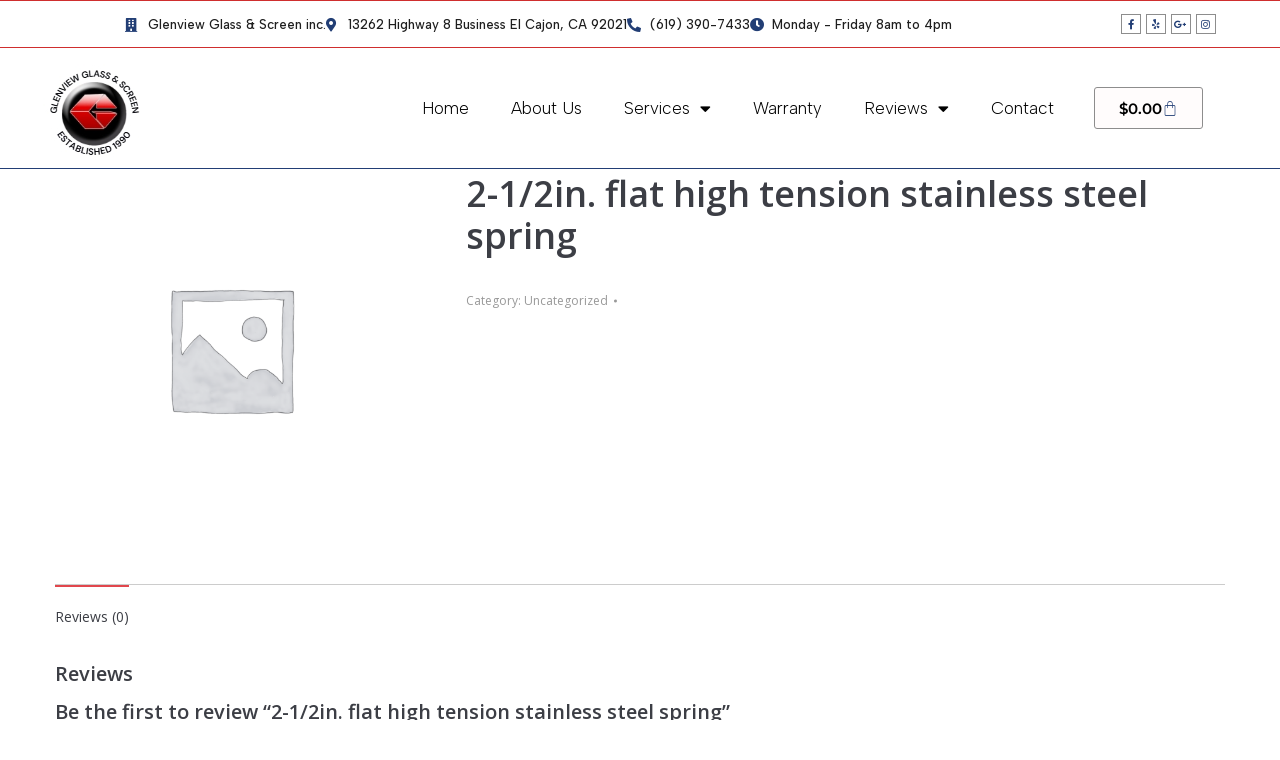

--- FILE ---
content_type: text/html; charset=UTF-8
request_url: https://glenviewglass.com/product/2-1-2in-flat-high-tension-stainless-steel-spring/
body_size: 21046
content:
<!DOCTYPE html>
<!--[if !(IE 6) | !(IE 7) | !(IE 8)  ]><!-->
<html lang="en-US" class="no-js">
<!--<![endif]-->
<head>
	<meta charset="UTF-8" />
				<meta name="viewport" content="width=device-width, initial-scale=1, maximum-scale=1, user-scalable=0"/>
				<link rel="profile" href="https://gmpg.org/xfn/11" />
	<meta name='robots' content='index, follow, max-image-preview:large, max-snippet:-1, max-video-preview:-1' />

	<!-- This site is optimized with the Yoast SEO plugin v26.7 - https://yoast.com/wordpress/plugins/seo/ -->
	<title>2-1/2in. flat high tension stainless steel spring</title>
	<meta name="description" content="2-1/2in. flat high tension stainless steel spring" />
	<link rel="canonical" href="https://glenviewglass.com/product/2-1-2in-flat-high-tension-stainless-steel-spring/" />
	<meta property="og:locale" content="en_US" />
	<meta property="og:type" content="article" />
	<meta property="og:title" content="2-1/2in. flat high tension stainless steel spring" />
	<meta property="og:description" content="2-1/2in. flat high tension stainless steel spring" />
	<meta property="og:url" content="https://glenviewglass.com/product/2-1-2in-flat-high-tension-stainless-steel-spring/" />
	<meta property="og:site_name" content="Glenview Glass &amp; Screen Inc." />
	<meta property="article:publisher" content="https://www.facebook.com/glenviewglass" />
	<meta name="twitter:card" content="summary_large_image" />
	<script type="application/ld+json" class="yoast-schema-graph">{"@context":"https://schema.org","@graph":[{"@type":"WebPage","@id":"https://glenviewglass.com/product/2-1-2in-flat-high-tension-stainless-steel-spring/","url":"https://glenviewglass.com/product/2-1-2in-flat-high-tension-stainless-steel-spring/","name":"2-1/2in. flat high tension stainless steel spring","isPartOf":{"@id":"https://glenviewglass.com/#website"},"datePublished":"2023-03-01T17:28:50+00:00","description":"2-1/2in. flat high tension stainless steel spring","breadcrumb":{"@id":"https://glenviewglass.com/product/2-1-2in-flat-high-tension-stainless-steel-spring/#breadcrumb"},"inLanguage":"en-US","potentialAction":[{"@type":"ReadAction","target":["https://glenviewglass.com/product/2-1-2in-flat-high-tension-stainless-steel-spring/"]}]},{"@type":"BreadcrumbList","@id":"https://glenviewglass.com/product/2-1-2in-flat-high-tension-stainless-steel-spring/#breadcrumb","itemListElement":[{"@type":"ListItem","position":1,"name":"Home","item":"https://glenviewglass.com/"},{"@type":"ListItem","position":2,"name":"Window and Screen Products","item":"https://glenviewglass.com/window-and-screen-products/"},{"@type":"ListItem","position":3,"name":"2-1/2in. flat high tension stainless steel spring"}]},{"@type":"WebSite","@id":"https://glenviewglass.com/#website","url":"https://glenviewglass.com/","name":"Glenview Glass &amp; Screen Inc.","description":"Quality innovation with top-notch service.","publisher":{"@id":"https://glenviewglass.com/#organization"},"potentialAction":[{"@type":"SearchAction","target":{"@type":"EntryPoint","urlTemplate":"https://glenviewglass.com/?s={search_term_string}"},"query-input":{"@type":"PropertyValueSpecification","valueRequired":true,"valueName":"search_term_string"}}],"inLanguage":"en-US"},{"@type":"Organization","@id":"https://glenviewglass.com/#organization","name":"Glenview Glass &amp; Screen Inc.","url":"https://glenviewglass.com/","logo":{"@type":"ImageObject","inLanguage":"en-US","@id":"https://glenviewglass.com/#/schema/logo/image/","url":"https://glenviewglass.com/wp-content/uploads/2017/07/LOGO-no-txt250.png","contentUrl":"https://glenviewglass.com/wp-content/uploads/2017/07/LOGO-no-txt250.png","width":250,"height":248,"caption":"Glenview Glass &amp; Screen Inc."},"image":{"@id":"https://glenviewglass.com/#/schema/logo/image/"},"sameAs":["https://www.facebook.com/glenviewglass","https://www.yelp.com/biz/glenview-glass-and-screen-el-cajon-2","https://www.instagram.com/glenviewglass/"]}]}</script>
	<!-- / Yoast SEO plugin. -->


<link rel='dns-prefetch' href='//fonts.googleapis.com' />
<link rel="alternate" type="application/rss+xml" title="Glenview Glass &amp; Screen Inc. &raquo; Feed" href="https://glenviewglass.com/feed/" />
<link rel="alternate" type="application/rss+xml" title="Glenview Glass &amp; Screen Inc. &raquo; Comments Feed" href="https://glenviewglass.com/comments/feed/" />
<link rel="alternate" type="application/rss+xml" title="Glenview Glass &amp; Screen Inc. &raquo; 2-1/2in. flat high tension stainless steel spring Comments Feed" href="https://glenviewglass.com/product/2-1-2in-flat-high-tension-stainless-steel-spring/feed/" />
<link rel="alternate" title="oEmbed (JSON)" type="application/json+oembed" href="https://glenviewglass.com/wp-json/oembed/1.0/embed?url=https%3A%2F%2Fglenviewglass.com%2Fproduct%2F2-1-2in-flat-high-tension-stainless-steel-spring%2F" />
<link rel="alternate" title="oEmbed (XML)" type="text/xml+oembed" href="https://glenviewglass.com/wp-json/oembed/1.0/embed?url=https%3A%2F%2Fglenviewglass.com%2Fproduct%2F2-1-2in-flat-high-tension-stainless-steel-spring%2F&#038;format=xml" />
<style id='wp-img-auto-sizes-contain-inline-css'>
img:is([sizes=auto i],[sizes^="auto," i]){contain-intrinsic-size:3000px 1500px}
/*# sourceURL=wp-img-auto-sizes-contain-inline-css */
</style>
<style id='wp-emoji-styles-inline-css'>

	img.wp-smiley, img.emoji {
		display: inline !important;
		border: none !important;
		box-shadow: none !important;
		height: 1em !important;
		width: 1em !important;
		margin: 0 0.07em !important;
		vertical-align: -0.1em !important;
		background: none !important;
		padding: 0 !important;
	}
/*# sourceURL=wp-emoji-styles-inline-css */
</style>
<link rel='stylesheet' id='wp-block-library-css' href='https://glenviewglass.com/wp-includes/css/dist/block-library/style.min.css?ver=6.9' media='all' />
<style id='wp-block-library-theme-inline-css'>
.wp-block-audio :where(figcaption){color:#555;font-size:13px;text-align:center}.is-dark-theme .wp-block-audio :where(figcaption){color:#ffffffa6}.wp-block-audio{margin:0 0 1em}.wp-block-code{border:1px solid #ccc;border-radius:4px;font-family:Menlo,Consolas,monaco,monospace;padding:.8em 1em}.wp-block-embed :where(figcaption){color:#555;font-size:13px;text-align:center}.is-dark-theme .wp-block-embed :where(figcaption){color:#ffffffa6}.wp-block-embed{margin:0 0 1em}.blocks-gallery-caption{color:#555;font-size:13px;text-align:center}.is-dark-theme .blocks-gallery-caption{color:#ffffffa6}:root :where(.wp-block-image figcaption){color:#555;font-size:13px;text-align:center}.is-dark-theme :root :where(.wp-block-image figcaption){color:#ffffffa6}.wp-block-image{margin:0 0 1em}.wp-block-pullquote{border-bottom:4px solid;border-top:4px solid;color:currentColor;margin-bottom:1.75em}.wp-block-pullquote :where(cite),.wp-block-pullquote :where(footer),.wp-block-pullquote__citation{color:currentColor;font-size:.8125em;font-style:normal;text-transform:uppercase}.wp-block-quote{border-left:.25em solid;margin:0 0 1.75em;padding-left:1em}.wp-block-quote cite,.wp-block-quote footer{color:currentColor;font-size:.8125em;font-style:normal;position:relative}.wp-block-quote:where(.has-text-align-right){border-left:none;border-right:.25em solid;padding-left:0;padding-right:1em}.wp-block-quote:where(.has-text-align-center){border:none;padding-left:0}.wp-block-quote.is-large,.wp-block-quote.is-style-large,.wp-block-quote:where(.is-style-plain){border:none}.wp-block-search .wp-block-search__label{font-weight:700}.wp-block-search__button{border:1px solid #ccc;padding:.375em .625em}:where(.wp-block-group.has-background){padding:1.25em 2.375em}.wp-block-separator.has-css-opacity{opacity:.4}.wp-block-separator{border:none;border-bottom:2px solid;margin-left:auto;margin-right:auto}.wp-block-separator.has-alpha-channel-opacity{opacity:1}.wp-block-separator:not(.is-style-wide):not(.is-style-dots){width:100px}.wp-block-separator.has-background:not(.is-style-dots){border-bottom:none;height:1px}.wp-block-separator.has-background:not(.is-style-wide):not(.is-style-dots){height:2px}.wp-block-table{margin:0 0 1em}.wp-block-table td,.wp-block-table th{word-break:normal}.wp-block-table :where(figcaption){color:#555;font-size:13px;text-align:center}.is-dark-theme .wp-block-table :where(figcaption){color:#ffffffa6}.wp-block-video :where(figcaption){color:#555;font-size:13px;text-align:center}.is-dark-theme .wp-block-video :where(figcaption){color:#ffffffa6}.wp-block-video{margin:0 0 1em}:root :where(.wp-block-template-part.has-background){margin-bottom:0;margin-top:0;padding:1.25em 2.375em}
/*# sourceURL=/wp-includes/css/dist/block-library/theme.min.css */
</style>
<style id='classic-theme-styles-inline-css'>
/*! This file is auto-generated */
.wp-block-button__link{color:#fff;background-color:#32373c;border-radius:9999px;box-shadow:none;text-decoration:none;padding:calc(.667em + 2px) calc(1.333em + 2px);font-size:1.125em}.wp-block-file__button{background:#32373c;color:#fff;text-decoration:none}
/*# sourceURL=/wp-includes/css/classic-themes.min.css */
</style>
<style id='global-styles-inline-css'>
:root{--wp--preset--aspect-ratio--square: 1;--wp--preset--aspect-ratio--4-3: 4/3;--wp--preset--aspect-ratio--3-4: 3/4;--wp--preset--aspect-ratio--3-2: 3/2;--wp--preset--aspect-ratio--2-3: 2/3;--wp--preset--aspect-ratio--16-9: 16/9;--wp--preset--aspect-ratio--9-16: 9/16;--wp--preset--color--black: #000000;--wp--preset--color--cyan-bluish-gray: #abb8c3;--wp--preset--color--white: #FFF;--wp--preset--color--pale-pink: #f78da7;--wp--preset--color--vivid-red: #cf2e2e;--wp--preset--color--luminous-vivid-orange: #ff6900;--wp--preset--color--luminous-vivid-amber: #fcb900;--wp--preset--color--light-green-cyan: #7bdcb5;--wp--preset--color--vivid-green-cyan: #00d084;--wp--preset--color--pale-cyan-blue: #8ed1fc;--wp--preset--color--vivid-cyan-blue: #0693e3;--wp--preset--color--vivid-purple: #9b51e0;--wp--preset--color--accent: #e1474d;--wp--preset--color--dark-gray: #111;--wp--preset--color--light-gray: #767676;--wp--preset--gradient--vivid-cyan-blue-to-vivid-purple: linear-gradient(135deg,rgb(6,147,227) 0%,rgb(155,81,224) 100%);--wp--preset--gradient--light-green-cyan-to-vivid-green-cyan: linear-gradient(135deg,rgb(122,220,180) 0%,rgb(0,208,130) 100%);--wp--preset--gradient--luminous-vivid-amber-to-luminous-vivid-orange: linear-gradient(135deg,rgb(252,185,0) 0%,rgb(255,105,0) 100%);--wp--preset--gradient--luminous-vivid-orange-to-vivid-red: linear-gradient(135deg,rgb(255,105,0) 0%,rgb(207,46,46) 100%);--wp--preset--gradient--very-light-gray-to-cyan-bluish-gray: linear-gradient(135deg,rgb(238,238,238) 0%,rgb(169,184,195) 100%);--wp--preset--gradient--cool-to-warm-spectrum: linear-gradient(135deg,rgb(74,234,220) 0%,rgb(151,120,209) 20%,rgb(207,42,186) 40%,rgb(238,44,130) 60%,rgb(251,105,98) 80%,rgb(254,248,76) 100%);--wp--preset--gradient--blush-light-purple: linear-gradient(135deg,rgb(255,206,236) 0%,rgb(152,150,240) 100%);--wp--preset--gradient--blush-bordeaux: linear-gradient(135deg,rgb(254,205,165) 0%,rgb(254,45,45) 50%,rgb(107,0,62) 100%);--wp--preset--gradient--luminous-dusk: linear-gradient(135deg,rgb(255,203,112) 0%,rgb(199,81,192) 50%,rgb(65,88,208) 100%);--wp--preset--gradient--pale-ocean: linear-gradient(135deg,rgb(255,245,203) 0%,rgb(182,227,212) 50%,rgb(51,167,181) 100%);--wp--preset--gradient--electric-grass: linear-gradient(135deg,rgb(202,248,128) 0%,rgb(113,206,126) 100%);--wp--preset--gradient--midnight: linear-gradient(135deg,rgb(2,3,129) 0%,rgb(40,116,252) 100%);--wp--preset--font-size--small: 13px;--wp--preset--font-size--medium: 20px;--wp--preset--font-size--large: 36px;--wp--preset--font-size--x-large: 42px;--wp--preset--spacing--20: 0.44rem;--wp--preset--spacing--30: 0.67rem;--wp--preset--spacing--40: 1rem;--wp--preset--spacing--50: 1.5rem;--wp--preset--spacing--60: 2.25rem;--wp--preset--spacing--70: 3.38rem;--wp--preset--spacing--80: 5.06rem;--wp--preset--shadow--natural: 6px 6px 9px rgba(0, 0, 0, 0.2);--wp--preset--shadow--deep: 12px 12px 50px rgba(0, 0, 0, 0.4);--wp--preset--shadow--sharp: 6px 6px 0px rgba(0, 0, 0, 0.2);--wp--preset--shadow--outlined: 6px 6px 0px -3px rgb(255, 255, 255), 6px 6px rgb(0, 0, 0);--wp--preset--shadow--crisp: 6px 6px 0px rgb(0, 0, 0);}:where(.is-layout-flex){gap: 0.5em;}:where(.is-layout-grid){gap: 0.5em;}body .is-layout-flex{display: flex;}.is-layout-flex{flex-wrap: wrap;align-items: center;}.is-layout-flex > :is(*, div){margin: 0;}body .is-layout-grid{display: grid;}.is-layout-grid > :is(*, div){margin: 0;}:where(.wp-block-columns.is-layout-flex){gap: 2em;}:where(.wp-block-columns.is-layout-grid){gap: 2em;}:where(.wp-block-post-template.is-layout-flex){gap: 1.25em;}:where(.wp-block-post-template.is-layout-grid){gap: 1.25em;}.has-black-color{color: var(--wp--preset--color--black) !important;}.has-cyan-bluish-gray-color{color: var(--wp--preset--color--cyan-bluish-gray) !important;}.has-white-color{color: var(--wp--preset--color--white) !important;}.has-pale-pink-color{color: var(--wp--preset--color--pale-pink) !important;}.has-vivid-red-color{color: var(--wp--preset--color--vivid-red) !important;}.has-luminous-vivid-orange-color{color: var(--wp--preset--color--luminous-vivid-orange) !important;}.has-luminous-vivid-amber-color{color: var(--wp--preset--color--luminous-vivid-amber) !important;}.has-light-green-cyan-color{color: var(--wp--preset--color--light-green-cyan) !important;}.has-vivid-green-cyan-color{color: var(--wp--preset--color--vivid-green-cyan) !important;}.has-pale-cyan-blue-color{color: var(--wp--preset--color--pale-cyan-blue) !important;}.has-vivid-cyan-blue-color{color: var(--wp--preset--color--vivid-cyan-blue) !important;}.has-vivid-purple-color{color: var(--wp--preset--color--vivid-purple) !important;}.has-black-background-color{background-color: var(--wp--preset--color--black) !important;}.has-cyan-bluish-gray-background-color{background-color: var(--wp--preset--color--cyan-bluish-gray) !important;}.has-white-background-color{background-color: var(--wp--preset--color--white) !important;}.has-pale-pink-background-color{background-color: var(--wp--preset--color--pale-pink) !important;}.has-vivid-red-background-color{background-color: var(--wp--preset--color--vivid-red) !important;}.has-luminous-vivid-orange-background-color{background-color: var(--wp--preset--color--luminous-vivid-orange) !important;}.has-luminous-vivid-amber-background-color{background-color: var(--wp--preset--color--luminous-vivid-amber) !important;}.has-light-green-cyan-background-color{background-color: var(--wp--preset--color--light-green-cyan) !important;}.has-vivid-green-cyan-background-color{background-color: var(--wp--preset--color--vivid-green-cyan) !important;}.has-pale-cyan-blue-background-color{background-color: var(--wp--preset--color--pale-cyan-blue) !important;}.has-vivid-cyan-blue-background-color{background-color: var(--wp--preset--color--vivid-cyan-blue) !important;}.has-vivid-purple-background-color{background-color: var(--wp--preset--color--vivid-purple) !important;}.has-black-border-color{border-color: var(--wp--preset--color--black) !important;}.has-cyan-bluish-gray-border-color{border-color: var(--wp--preset--color--cyan-bluish-gray) !important;}.has-white-border-color{border-color: var(--wp--preset--color--white) !important;}.has-pale-pink-border-color{border-color: var(--wp--preset--color--pale-pink) !important;}.has-vivid-red-border-color{border-color: var(--wp--preset--color--vivid-red) !important;}.has-luminous-vivid-orange-border-color{border-color: var(--wp--preset--color--luminous-vivid-orange) !important;}.has-luminous-vivid-amber-border-color{border-color: var(--wp--preset--color--luminous-vivid-amber) !important;}.has-light-green-cyan-border-color{border-color: var(--wp--preset--color--light-green-cyan) !important;}.has-vivid-green-cyan-border-color{border-color: var(--wp--preset--color--vivid-green-cyan) !important;}.has-pale-cyan-blue-border-color{border-color: var(--wp--preset--color--pale-cyan-blue) !important;}.has-vivid-cyan-blue-border-color{border-color: var(--wp--preset--color--vivid-cyan-blue) !important;}.has-vivid-purple-border-color{border-color: var(--wp--preset--color--vivid-purple) !important;}.has-vivid-cyan-blue-to-vivid-purple-gradient-background{background: var(--wp--preset--gradient--vivid-cyan-blue-to-vivid-purple) !important;}.has-light-green-cyan-to-vivid-green-cyan-gradient-background{background: var(--wp--preset--gradient--light-green-cyan-to-vivid-green-cyan) !important;}.has-luminous-vivid-amber-to-luminous-vivid-orange-gradient-background{background: var(--wp--preset--gradient--luminous-vivid-amber-to-luminous-vivid-orange) !important;}.has-luminous-vivid-orange-to-vivid-red-gradient-background{background: var(--wp--preset--gradient--luminous-vivid-orange-to-vivid-red) !important;}.has-very-light-gray-to-cyan-bluish-gray-gradient-background{background: var(--wp--preset--gradient--very-light-gray-to-cyan-bluish-gray) !important;}.has-cool-to-warm-spectrum-gradient-background{background: var(--wp--preset--gradient--cool-to-warm-spectrum) !important;}.has-blush-light-purple-gradient-background{background: var(--wp--preset--gradient--blush-light-purple) !important;}.has-blush-bordeaux-gradient-background{background: var(--wp--preset--gradient--blush-bordeaux) !important;}.has-luminous-dusk-gradient-background{background: var(--wp--preset--gradient--luminous-dusk) !important;}.has-pale-ocean-gradient-background{background: var(--wp--preset--gradient--pale-ocean) !important;}.has-electric-grass-gradient-background{background: var(--wp--preset--gradient--electric-grass) !important;}.has-midnight-gradient-background{background: var(--wp--preset--gradient--midnight) !important;}.has-small-font-size{font-size: var(--wp--preset--font-size--small) !important;}.has-medium-font-size{font-size: var(--wp--preset--font-size--medium) !important;}.has-large-font-size{font-size: var(--wp--preset--font-size--large) !important;}.has-x-large-font-size{font-size: var(--wp--preset--font-size--x-large) !important;}
:where(.wp-block-post-template.is-layout-flex){gap: 1.25em;}:where(.wp-block-post-template.is-layout-grid){gap: 1.25em;}
:where(.wp-block-term-template.is-layout-flex){gap: 1.25em;}:where(.wp-block-term-template.is-layout-grid){gap: 1.25em;}
:where(.wp-block-columns.is-layout-flex){gap: 2em;}:where(.wp-block-columns.is-layout-grid){gap: 2em;}
:root :where(.wp-block-pullquote){font-size: 1.5em;line-height: 1.6;}
/*# sourceURL=global-styles-inline-css */
</style>
<link rel='stylesheet' id='photoswipe-css' href='https://glenviewglass.com/wp-content/plugins/woocommerce/assets/css/photoswipe/photoswipe.min.css?ver=10.4.3' media='all' />
<link rel='stylesheet' id='photoswipe-default-skin-css' href='https://glenviewglass.com/wp-content/plugins/woocommerce/assets/css/photoswipe/default-skin/default-skin.min.css?ver=10.4.3' media='all' />
<style id='woocommerce-inline-inline-css'>
.woocommerce form .form-row .required { visibility: visible; }
/*# sourceURL=woocommerce-inline-inline-css */
</style>
<link rel='stylesheet' id='the7-font-css' href='https://glenviewglass.com/wp-content/themes/dt-the7/fonts/icomoon-the7-font/icomoon-the7-font.min.css?ver=14.0.1.1' media='all' />
<link rel='stylesheet' id='the7-awesome-fonts-css' href='https://glenviewglass.com/wp-content/themes/dt-the7/fonts/FontAwesome/css/all.min.css?ver=14.0.1.1' media='all' />
<link rel='stylesheet' id='the7-awesome-fonts-back-css' href='https://glenviewglass.com/wp-content/themes/dt-the7/fonts/FontAwesome/back-compat.min.css?ver=14.0.1.1' media='all' />
<link rel='stylesheet' id='the7-Defaults-css' href='https://glenviewglass.com/wp-content/uploads/smile_fonts/Defaults/Defaults.css?ver=6.9' media='all' />
<link rel='stylesheet' id='elementor-frontend-css' href='https://glenviewglass.com/wp-content/plugins/elementor/assets/css/frontend.min.css?ver=3.34.1' media='all' />
<link rel='stylesheet' id='widget-spacer-css' href='https://glenviewglass.com/wp-content/plugins/elementor/assets/css/widget-spacer.min.css?ver=3.34.1' media='all' />
<link rel='stylesheet' id='widget-icon-list-css' href='https://glenviewglass.com/wp-content/plugins/elementor/assets/css/widget-icon-list.min.css?ver=3.34.1' media='all' />
<link rel='stylesheet' id='e-animation-grow-css' href='https://glenviewglass.com/wp-content/plugins/elementor/assets/lib/animations/styles/e-animation-grow.min.css?ver=3.34.1' media='all' />
<link rel='stylesheet' id='widget-social-icons-css' href='https://glenviewglass.com/wp-content/plugins/elementor/assets/css/widget-social-icons.min.css?ver=3.34.1' media='all' />
<link rel='stylesheet' id='e-apple-webkit-css' href='https://glenviewglass.com/wp-content/plugins/elementor/assets/css/conditionals/apple-webkit.min.css?ver=3.34.1' media='all' />
<link rel='stylesheet' id='widget-image-css' href='https://glenviewglass.com/wp-content/plugins/elementor/assets/css/widget-image.min.css?ver=3.34.1' media='all' />
<link rel='stylesheet' id='widget-nav-menu-css' href='https://glenviewglass.com/wp-content/plugins/elementor-pro/assets/css/widget-nav-menu.min.css?ver=3.32.3' media='all' />
<link rel='stylesheet' id='widget-woocommerce-menu-cart-css' href='https://glenviewglass.com/wp-content/plugins/elementor-pro/assets/css/widget-woocommerce-menu-cart.min.css?ver=3.32.3' media='all' />
<link rel='stylesheet' id='e-sticky-css' href='https://glenviewglass.com/wp-content/plugins/elementor-pro/assets/css/modules/sticky.min.css?ver=3.32.3' media='all' />
<link rel='stylesheet' id='the7-e-sticky-effect-css' href='https://glenviewglass.com/wp-content/themes/dt-the7/css/compatibility/elementor/the7-sticky-effects.min.css?ver=14.0.1.1' media='all' />
<link rel='stylesheet' id='widget-heading-css' href='https://glenviewglass.com/wp-content/plugins/elementor/assets/css/widget-heading.min.css?ver=3.34.1' media='all' />
<link rel='stylesheet' id='elementor-icons-css' href='https://glenviewglass.com/wp-content/plugins/elementor/assets/lib/eicons/css/elementor-icons.min.css?ver=5.45.0' media='all' />
<link rel='stylesheet' id='elementor-post-2605-css' href='https://glenviewglass.com/wp-content/uploads/elementor/css/post-2605.css?ver=1768262069' media='all' />
<link rel='stylesheet' id='elementor-post-2652-css' href='https://glenviewglass.com/wp-content/uploads/elementor/css/post-2652.css?ver=1768262069' media='all' />
<link rel='stylesheet' id='elementor-post-2650-css' href='https://glenviewglass.com/wp-content/uploads/elementor/css/post-2650.css?ver=1768262069' media='all' />
<link rel='stylesheet' id='dt-web-fonts-css' href='https://fonts.googleapis.com/css?family=Open+Sans:400,600,700' media='all' />
<link rel='stylesheet' id='dt-main-css' href='https://glenviewglass.com/wp-content/themes/dt-the7/css/main.min.css?ver=14.0.1.1' media='all' />
<style id='dt-main-inline-css'>
body #load {
  display: block;
  height: 100%;
  overflow: hidden;
  position: fixed;
  width: 100%;
  z-index: 9901;
  opacity: 1;
  visibility: visible;
  transition: all .35s ease-out;
}
.load-wrap {
  width: 100%;
  height: 100%;
  background-position: center center;
  background-repeat: no-repeat;
  text-align: center;
  display: -ms-flexbox;
  display: -ms-flex;
  display: flex;
  -ms-align-items: center;
  -ms-flex-align: center;
  align-items: center;
  -ms-flex-flow: column wrap;
  flex-flow: column wrap;
  -ms-flex-pack: center;
  -ms-justify-content: center;
  justify-content: center;
}
.load-wrap > svg {
  position: absolute;
  top: 50%;
  left: 50%;
  transform: translate(-50%,-50%);
}
#load {
  background: var(--the7-elementor-beautiful-loading-bg,#ffffff);
  --the7-beautiful-spinner-color2: var(--the7-beautiful-spinner-color,rgba(97,98,103,0.4));
}

/*# sourceURL=dt-main-inline-css */
</style>
<link rel='stylesheet' id='the7-custom-scrollbar-css' href='https://glenviewglass.com/wp-content/themes/dt-the7/lib/custom-scrollbar/custom-scrollbar.min.css?ver=14.0.1.1' media='all' />
<link rel='stylesheet' id='the7-css-vars-css' href='https://glenviewglass.com/wp-content/uploads/the7-css/css-vars.css?ver=353a91248bfd' media='all' />
<link rel='stylesheet' id='dt-custom-css' href='https://glenviewglass.com/wp-content/uploads/the7-css/custom.css?ver=353a91248bfd' media='all' />
<link rel='stylesheet' id='wc-dt-custom-css' href='https://glenviewglass.com/wp-content/uploads/the7-css/compatibility/wc-dt-custom.css?ver=353a91248bfd' media='all' />
<link rel='stylesheet' id='dt-media-css' href='https://glenviewglass.com/wp-content/uploads/the7-css/media.css?ver=353a91248bfd' media='all' />
<link rel='stylesheet' id='the7-mega-menu-css' href='https://glenviewglass.com/wp-content/uploads/the7-css/mega-menu.css?ver=353a91248bfd' media='all' />
<link rel='stylesheet' id='style-css' href='https://glenviewglass.com/wp-content/themes/dt-the7/style.css?ver=14.0.1.1' media='all' />
<link rel='stylesheet' id='the7-elementor-global-css' href='https://glenviewglass.com/wp-content/themes/dt-the7/css/compatibility/elementor/elementor-global.min.css?ver=14.0.1.1' media='all' />
<link rel='stylesheet' id='wprevpro_w3-css' href='https://glenviewglass.com/wp-content/plugins/wp-review-slider-pro/public/css/wprevpro_w3_min.css?ver=12.6.1_1' media='all' />
<style id='wprevpro_w3-inline-css'>
#wprev-slider-1 .wprevpro_star_imgs{color:rgb(254,191,33);}#wprev-slider-1 .wprsp-star{color:rgb(254,191,33);}#wprev-slider-1 .wprevpro_star_imgs span.svgicons{background:rgb(254,191,33);}#wprev-slider-1 .wprev_preview_bradius_T6{border-radius:0px;}#wprev-slider-1 .wprev_preview_bg1_T6{background:rgb(255,255,255);}#wprev-slider-1 .wprev_preview_bg2_T6{background:rgb(207,46,46);}#wprev-slider-1 .wprev_preview_tcolor1_T6{color:rgb(0,0,0);}#wprev-slider-1 .wprev_preview_tcolor2_T6{color:rgb(0,0,0);}#wprev-slider-1 .wprev_preview_tcolor1_T6{font-size:18px;line-height:normal;}#wprev-slider-1 .wprev_preview_tcolor2_T6{font-size:18px;line-height:normal;}#wprev-slider-1 .wprs_rd_more, #wprev-slider-1 .wprs_rd_less, #wprev-slider-1 .wprevpro_btn_show_rdpop{color:#dd3333;}#wprev-slider-1 .wprevpro_star_imgs span.svgicons{width:18px;height:18px;}#wprev-slider-1 .wprevsiteicon{height:32px;}#wprev-slider-1 .indrevlineclamp{display:-webkit-box;-webkit-line-clamp:3;-webkit-box-orient:vertical;overflow:hidden;hyphens:auto;word-break:auto-phrase;}#wprev-slider-1_widget .wprevpro_star_imgs{color:rgb(254,191,33);}#wprev-slider-1_widget .wprsp-star{color:rgb(254,191,33);}#wprev-slider-1_widget .wprevpro_star_imgs span.svgicons{background:rgb(254,191,33);}#wprev-slider-1_widget .wprev_preview_bradius_T6_widget{border-radius:0px;}#wprev-slider-1_widget .wprev_preview_bg1_T6_widget{background:rgb(255,255,255);}#wprev-slider-1_widget .wprev_preview_bg2_T6_widget{background:rgb(207,46,46);}#wprev-slider-1_widget .wprev_preview_tcolor1_T6_widget{color:rgb(0,0,0);}#wprev-slider-1_widget .wprev_preview_tcolor2_T6_widget{color:rgb(0,0,0);}#wprev-slider-1_widget .wprev_preview_tcolor1_T6_widget{font-size:18px;line-height:normal;}#wprev-slider-1_widget .wprev_preview_tcolor2_T6_widget{font-size:18px;line-height:normal;}#wprev-slider-1_widget .wprs_rd_more, #wprev-slider-1_widget .wprs_rd_less, #wprev-slider-1_widget .wprevpro_btn_show_rdpop{color:#dd3333;}#wprev-slider-1_widget .wprevpro_star_imgs span.svgicons{width:18px;height:18px;}#wprev-slider-1_widget .wprevsiteicon{height:32px;}#wprev-slider-1 .indrevlineclamp{display:-webkit-box;-webkit-line-clamp:3;-webkit-box-orient:vertical;overflow:hidden;hyphens:auto;word-break:auto-phrase;}#wprev-slider-4 .wprevpro_star_imgs{color:rgb(254,191,33);}#wprev-slider-4 .wprsp-star{color:rgb(254,191,33);}#wprev-slider-4 .wprevpro_star_imgs span.svgicons{background:rgb(254,191,33);}#wprev-slider-4 .wprev_preview_bradius_T6{border-radius:0px;}#wprev-slider-4 .wprev_preview_bg1_T6{background:rgb(255,255,255);}#wprev-slider-4 .wprev_preview_bg2_T6{background:rgb(207,46,46);}#wprev-slider-4 .wprev_preview_tcolor1_T6{color:rgb(0,0,0);}#wprev-slider-4 .wprev_preview_tcolor2_T6{color:rgb(0,0,0);}#wprev-slider-4 .wprev_preview_tcolor1_T6{font-size:18px;line-height:normal;}#wprev-slider-4 .wprev_preview_tcolor2_T6{font-size:18px;line-height:normal;}#wprev-slider-4 .wprs_rd_more, #wprev-slider-4 .wprs_rd_less, #wprev-slider-4 .wprevpro_btn_show_rdpop{color:#dd3333;}#wprev-slider-4 .wprevpro_star_imgs span.svgicons{width:18px;height:18px;}#wprev-slider-4 .wprevsiteicon{height:32px;}#wprev-slider-4 .indrevlineclamp{display:-webkit-box;-webkit-line-clamp:3;-webkit-box-orient:vertical;overflow:hidden;hyphens:auto;word-break:auto-phrase;}#wprev-slider-4_widget .wprevpro_star_imgs{color:rgb(254,191,33);}#wprev-slider-4_widget .wprsp-star{color:rgb(254,191,33);}#wprev-slider-4_widget .wprevpro_star_imgs span.svgicons{background:rgb(254,191,33);}#wprev-slider-4_widget .wprev_preview_bradius_T6_widget{border-radius:0px;}#wprev-slider-4_widget .wprev_preview_bg1_T6_widget{background:rgb(255,255,255);}#wprev-slider-4_widget .wprev_preview_bg2_T6_widget{background:rgb(207,46,46);}#wprev-slider-4_widget .wprev_preview_tcolor1_T6_widget{color:rgb(0,0,0);}#wprev-slider-4_widget .wprev_preview_tcolor2_T6_widget{color:rgb(0,0,0);}#wprev-slider-4_widget .wprev_preview_tcolor1_T6_widget{font-size:18px;line-height:normal;}#wprev-slider-4_widget .wprev_preview_tcolor2_T6_widget{font-size:18px;line-height:normal;}#wprev-slider-4_widget .wprs_rd_more, #wprev-slider-4_widget .wprs_rd_less, #wprev-slider-4_widget .wprevpro_btn_show_rdpop{color:#dd3333;}#wprev-slider-4_widget .wprevpro_star_imgs span.svgicons{width:18px;height:18px;}#wprev-slider-4_widget .wprevsiteicon{height:32px;}#wprev-slider-4 .indrevlineclamp{display:-webkit-box;-webkit-line-clamp:3;-webkit-box-orient:vertical;overflow:hidden;hyphens:auto;word-break:auto-phrase;}#wprev-slider-5 .wprevpro_star_imgs{color:rgb(254,191,33);}#wprev-slider-5 .wprsp-star{color:rgb(254,191,33);}#wprev-slider-5 .wprevpro_star_imgs span.svgicons{background:rgb(254,191,33);}#wprev-slider-5 .wprev_preview_bradius_T6{border-radius:0px;}#wprev-slider-5 .wprev_preview_bg1_T6{background:rgb(255,255,255);}#wprev-slider-5 .wprev_preview_bg2_T6{background:rgb(207,46,46);}#wprev-slider-5 .wprev_preview_tcolor1_T6{color:rgb(0,0,0);}#wprev-slider-5 .wprev_preview_tcolor2_T6{color:rgb(0,0,0);}#wprev-slider-5 .wprev_preview_tcolor1_T6{font-size:18px;line-height:normal;}#wprev-slider-5 .wprev_preview_tcolor2_T6{font-size:18px;line-height:normal;}#wprev-slider-5 .wprs_rd_more, #wprev-slider-5 .wprs_rd_less, #wprev-slider-5 .wprevpro_btn_show_rdpop{color:#dd3333;}#wprev-slider-5 .wprevpro_star_imgs span.svgicons{width:18px;height:18px;}#wprev-slider-5 .wprevsiteicon{height:32px;}#wprev-slider-5 .indrevlineclamp{display:-webkit-box;-webkit-line-clamp:3;-webkit-box-orient:vertical;overflow:hidden;hyphens:auto;word-break:auto-phrase;}#wprev-slider-5_widget .wprevpro_star_imgs{color:rgb(254,191,33);}#wprev-slider-5_widget .wprsp-star{color:rgb(254,191,33);}#wprev-slider-5_widget .wprevpro_star_imgs span.svgicons{background:rgb(254,191,33);}#wprev-slider-5_widget .wprev_preview_bradius_T6_widget{border-radius:0px;}#wprev-slider-5_widget .wprev_preview_bg1_T6_widget{background:rgb(255,255,255);}#wprev-slider-5_widget .wprev_preview_bg2_T6_widget{background:rgb(207,46,46);}#wprev-slider-5_widget .wprev_preview_tcolor1_T6_widget{color:rgb(0,0,0);}#wprev-slider-5_widget .wprev_preview_tcolor2_T6_widget{color:rgb(0,0,0);}#wprev-slider-5_widget .wprev_preview_tcolor1_T6_widget{font-size:18px;line-height:normal;}#wprev-slider-5_widget .wprev_preview_tcolor2_T6_widget{font-size:18px;line-height:normal;}#wprev-slider-5_widget .wprs_rd_more, #wprev-slider-5_widget .wprs_rd_less, #wprev-slider-5_widget .wprevpro_btn_show_rdpop{color:#dd3333;}#wprev-slider-5_widget .wprevpro_star_imgs span.svgicons{width:18px;height:18px;}#wprev-slider-5_widget .wprevsiteicon{height:32px;}#wprev-slider-5 .indrevlineclamp{display:-webkit-box;-webkit-line-clamp:3;-webkit-box-orient:vertical;overflow:hidden;hyphens:auto;word-break:auto-phrase;}
/*# sourceURL=wprevpro_w3-inline-css */
</style>
<link rel='stylesheet' id='elementor-gf-local-montserrat-css' href='https://glenviewglass.com/wp-content/uploads/elementor/google-fonts/css/montserrat.css?ver=1742255652' media='all' />
<link rel='stylesheet' id='elementor-gf-local-questrial-css' href='https://glenviewglass.com/wp-content/uploads/elementor/google-fonts/css/questrial.css?ver=1742255652' media='all' />
<link rel='stylesheet' id='elementor-gf-albertsans-css' href='https://fonts.googleapis.com/css?family=Albert+Sans:100,100italic,200,200italic,300,300italic,400,400italic,500,500italic,600,600italic,700,700italic,800,800italic,900,900italic&#038;display=swap' media='all' />
<link rel='stylesheet' id='elementor-icons-shared-0-css' href='https://glenviewglass.com/wp-content/plugins/elementor/assets/lib/font-awesome/css/fontawesome.min.css?ver=5.15.3' media='all' />
<link rel='stylesheet' id='elementor-icons-fa-solid-css' href='https://glenviewglass.com/wp-content/plugins/elementor/assets/lib/font-awesome/css/solid.min.css?ver=5.15.3' media='all' />
<link rel='stylesheet' id='elementor-icons-fa-brands-css' href='https://glenviewglass.com/wp-content/plugins/elementor/assets/lib/font-awesome/css/brands.min.css?ver=5.15.3' media='all' />
<link rel='stylesheet' id='elementor-icons-fa-regular-css' href='https://glenviewglass.com/wp-content/plugins/elementor/assets/lib/font-awesome/css/regular.min.css?ver=5.15.3' media='all' />
<script src="https://glenviewglass.com/wp-includes/js/jquery/jquery.min.js?ver=3.7.1" id="jquery-core-js"></script>
<script src="https://glenviewglass.com/wp-includes/js/jquery/jquery-migrate.min.js?ver=3.4.1" id="jquery-migrate-js"></script>
<script src="https://glenviewglass.com/wp-content/plugins/woocommerce/assets/js/jquery-blockui/jquery.blockUI.min.js?ver=2.7.0-wc.10.4.3" id="wc-jquery-blockui-js" defer data-wp-strategy="defer"></script>
<script id="wc-add-to-cart-js-extra">
var wc_add_to_cart_params = {"ajax_url":"/wp-admin/admin-ajax.php","wc_ajax_url":"/?wc-ajax=%%endpoint%%","i18n_view_cart":"View cart","cart_url":"https://glenviewglass.com/cart/","is_cart":"","cart_redirect_after_add":"no"};
//# sourceURL=wc-add-to-cart-js-extra
</script>
<script src="https://glenviewglass.com/wp-content/plugins/woocommerce/assets/js/frontend/add-to-cart.min.js?ver=10.4.3" id="wc-add-to-cart-js" defer data-wp-strategy="defer"></script>
<script src="https://glenviewglass.com/wp-content/plugins/woocommerce/assets/js/zoom/jquery.zoom.min.js?ver=1.7.21-wc.10.4.3" id="wc-zoom-js" defer data-wp-strategy="defer"></script>
<script src="https://glenviewglass.com/wp-content/plugins/woocommerce/assets/js/flexslider/jquery.flexslider.min.js?ver=2.7.2-wc.10.4.3" id="wc-flexslider-js" defer data-wp-strategy="defer"></script>
<script src="https://glenviewglass.com/wp-content/plugins/woocommerce/assets/js/photoswipe/photoswipe.min.js?ver=4.1.1-wc.10.4.3" id="wc-photoswipe-js" defer data-wp-strategy="defer"></script>
<script src="https://glenviewglass.com/wp-content/plugins/woocommerce/assets/js/photoswipe/photoswipe-ui-default.min.js?ver=4.1.1-wc.10.4.3" id="wc-photoswipe-ui-default-js" defer data-wp-strategy="defer"></script>
<script id="wc-single-product-js-extra">
var wc_single_product_params = {"i18n_required_rating_text":"Please select a rating","i18n_rating_options":["1 of 5 stars","2 of 5 stars","3 of 5 stars","4 of 5 stars","5 of 5 stars"],"i18n_product_gallery_trigger_text":"View full-screen image gallery","review_rating_required":"yes","flexslider":{"rtl":false,"animation":"slide","smoothHeight":true,"directionNav":false,"controlNav":"thumbnails","slideshow":false,"animationSpeed":500,"animationLoop":false,"allowOneSlide":false},"zoom_enabled":"1","zoom_options":[],"photoswipe_enabled":"1","photoswipe_options":{"shareEl":false,"closeOnScroll":false,"history":false,"hideAnimationDuration":0,"showAnimationDuration":0},"flexslider_enabled":"1"};
//# sourceURL=wc-single-product-js-extra
</script>
<script src="https://glenviewglass.com/wp-content/plugins/woocommerce/assets/js/frontend/single-product.min.js?ver=10.4.3" id="wc-single-product-js" defer data-wp-strategy="defer"></script>
<script src="https://glenviewglass.com/wp-content/plugins/woocommerce/assets/js/js-cookie/js.cookie.min.js?ver=2.1.4-wc.10.4.3" id="wc-js-cookie-js" defer data-wp-strategy="defer"></script>
<script id="woocommerce-js-extra">
var woocommerce_params = {"ajax_url":"/wp-admin/admin-ajax.php","wc_ajax_url":"/?wc-ajax=%%endpoint%%","i18n_password_show":"Show password","i18n_password_hide":"Hide password"};
//# sourceURL=woocommerce-js-extra
</script>
<script src="https://glenviewglass.com/wp-content/plugins/woocommerce/assets/js/frontend/woocommerce.min.js?ver=10.4.3" id="woocommerce-js" defer data-wp-strategy="defer"></script>
<script id="WCPAY_ASSETS-js-extra">
var wcpayAssets = {"url":"https://glenviewglass.com/wp-content/plugins/woocommerce-payments/dist/"};
//# sourceURL=WCPAY_ASSETS-js-extra
</script>
<script id="dt-above-fold-js-extra">
var dtLocal = {"themeUrl":"https://glenviewglass.com/wp-content/themes/dt-the7","passText":"To view this protected post, enter the password below:","moreButtonText":{"loading":"Loading...","loadMore":"Load more"},"postID":"4377","ajaxurl":"https://glenviewglass.com/wp-admin/admin-ajax.php","REST":{"baseUrl":"https://glenviewglass.com/wp-json/the7/v1","endpoints":{"sendMail":"/send-mail"}},"contactMessages":{"required":"One or more fields have an error. Please check and try again.","terms":"Please accept the privacy policy.","fillTheCaptchaError":"Please, fill the captcha."},"captchaSiteKey":"","ajaxNonce":"a964fafe60","pageData":"","themeSettings":{"smoothScroll":"off","lazyLoading":false,"desktopHeader":{"height":""},"ToggleCaptionEnabled":"disabled","ToggleCaption":"Navigation","floatingHeader":{"showAfter":74,"showMenu":false,"height":68,"logo":{"showLogo":true,"html":"\u003Cimg class=\" preload-me\" src=\"https://glenviewglass.com/wp-content/uploads/2017/07/LOGO-w.phone_.png\" srcset=\"https://glenviewglass.com/wp-content/uploads/2017/07/LOGO-w.phone_.png 435w\" width=\"217\" height=\"39\"   sizes=\"217.5px\" alt=\"Glenview Glass &amp; Screen Inc.\" /\u003E","url":"https://glenviewglass.com/"}},"topLine":{"floatingTopLine":{"logo":{"showLogo":false,"html":""}}},"mobileHeader":{"firstSwitchPoint":1150,"secondSwitchPoint":950,"firstSwitchPointHeight":80,"secondSwitchPointHeight":60,"mobileToggleCaptionEnabled":"disabled","mobileToggleCaption":"Menu"},"stickyMobileHeaderFirstSwitch":{"logo":{"html":""}},"stickyMobileHeaderSecondSwitch":{"logo":{"html":""}},"sidebar":{"switchPoint":970},"boxedWidth":"1280px"},"wcCartFragmentHash":"f433994816c3dd04ad9e15115c87e6f9","elementor":{"settings":{"container_width":1300}}};
var dtShare = {"shareButtonText":{"facebook":"Share on Facebook","twitter":"Share on X","pinterest":"Pin it","linkedin":"Share on Linkedin","whatsapp":"Share on Whatsapp"},"overlayOpacity":"85"};
//# sourceURL=dt-above-fold-js-extra
</script>
<script src="https://glenviewglass.com/wp-content/themes/dt-the7/js/above-the-fold.min.js?ver=14.0.1.1" id="dt-above-fold-js"></script>
<script src="https://glenviewglass.com/wp-content/themes/dt-the7/js/compatibility/woocommerce/woocommerce.min.js?ver=14.0.1.1" id="dt-woocommerce-js"></script>
<script src="https://glenviewglass.com/wp-content/plugins/wp-review-slider-pro/public/js/wprs-slick.min.js?ver=12.6.1_1" id="wp-review-slider-pro_slick-min-js"></script>
<script id="wp-review-slider-pro_plublic-min-js-extra">
var wprevpublicjs_script_vars = {"wpfb_nonce":"9d6cac1e0e","wpfb_ajaxurl":"https://glenviewglass.com/wp-admin/admin-ajax.php","wprevpluginsurl":"https://glenviewglass.com/wp-content/plugins/wp-review-slider-pro","page_id":"4377"};
//# sourceURL=wp-review-slider-pro_plublic-min-js-extra
</script>
<script src="https://glenviewglass.com/wp-content/plugins/wp-review-slider-pro/public/js/wprev-public.min.js?ver=12.6.1_1" id="wp-review-slider-pro_plublic-min-js"></script>
<link rel="https://api.w.org/" href="https://glenviewglass.com/wp-json/" /><link rel="alternate" title="JSON" type="application/json" href="https://glenviewglass.com/wp-json/wp/v2/product/4377" /><link rel="EditURI" type="application/rsd+xml" title="RSD" href="https://glenviewglass.com/xmlrpc.php?rsd" />
<meta name="generator" content="WordPress 6.9" />
<meta name="generator" content="WooCommerce 10.4.3" />
<link rel='shortlink' href='https://glenviewglass.com/?p=4377' />
	<noscript><style>.woocommerce-product-gallery{ opacity: 1 !important; }</style></noscript>
	<meta name="generator" content="Elementor 3.34.1; settings: css_print_method-external, google_font-enabled, font_display-swap">
			<style>
				.e-con.e-parent:nth-of-type(n+4):not(.e-lazyloaded):not(.e-no-lazyload),
				.e-con.e-parent:nth-of-type(n+4):not(.e-lazyloaded):not(.e-no-lazyload) * {
					background-image: none !important;
				}
				@media screen and (max-height: 1024px) {
					.e-con.e-parent:nth-of-type(n+3):not(.e-lazyloaded):not(.e-no-lazyload),
					.e-con.e-parent:nth-of-type(n+3):not(.e-lazyloaded):not(.e-no-lazyload) * {
						background-image: none !important;
					}
				}
				@media screen and (max-height: 640px) {
					.e-con.e-parent:nth-of-type(n+2):not(.e-lazyloaded):not(.e-no-lazyload),
					.e-con.e-parent:nth-of-type(n+2):not(.e-lazyloaded):not(.e-no-lazyload) * {
						background-image: none !important;
					}
				}
			</style>
			<!-- Call Now Button 1.5.5 (https://callnowbutton.com) [renderer:cloud, id:domain_f3d8ea9d_2a87_49ff_95e4_add886a0540b]-->
<script data-cnb-version="1.5.5" type="text/javascript" async="async" src="https://user.callnowbutton.com/domain_f3d8ea9d_2a87_49ff_95e4_add886a0540b.js"></script>
<script type="text/javascript" id="the7-loader-script">
document.addEventListener("DOMContentLoaded", function(event) {
	var load = document.getElementById("load");
	if(!load.classList.contains('loader-removed')){
		var removeLoading = setTimeout(function() {
			load.className += " loader-removed";
		}, 300);
	}
});
</script>
		<link rel="icon" href="https://glenviewglass.com/wp-content/uploads/2017/07/LOGO-favi.png" type="image/png" sizes="32x32"/>		<style id="wp-custom-css">
			.btnhvr a:hover {
    background: white !important;
    color: black !important;
}
#main{
	margin-top:-46px !important;
}
.n2-ss-section-main-content .n2-ss-layer {
    transform: translate(-100%, 0px);
    transition: all .5s;
    opacity: 0;
}
.n2-ss-section-main-content .n2-ss-layer:first-child{
    transition-delay:1.9s;
}
.n2-ss-section-main-content .n2-ss-layer:nth-child(2) {
    transition-delay:2s;
}
.n2-ss-section-main-content .n2-ss-layer:nth-child(3) {
   transition-delay:2.1s;
}
.n2-ss-section-main-content .n2-ss-layer:nth-child(4) {
    transition-delay:2.2s;
}
.n2-ss-section-main-content .n2-ss-layer:nth-child(5) {
   transition-delay:2.3s;
}
.n2-ss-section-main-content .n2-ss-layer:nth-child(6) {
    transition-delay:2.4s;
}
.n2-ss-section-main-content .n2-ss-layer:nth-child(7) {
   transition-delay:2.5s;
}
.n2-ss-section-main-content .n2-ss-layer:nth-child(8) {
   transition-delay:2.6s;
}
.n2-ss-section-main-content .n2-ss-layer:nth-child(9) {
   transition-delay:2.7s;
}
.n2-ss-section-main-content .n2-ss-layer:nth-child(10) {
   transition-delay:2s;
   transform:none !important;
   opacity:0;
}
.n2-ss-section-main-content .n2-ss-layer:nth-child(11) {
   transition-delay:2s;
   transform:none !important;
   opacity:0;
}

.loaded .n2-ss-section-main-content .n2-ss-layer {    transform: translate(0%, 0px);
    opacity: 1;}
.loaded .n2-ss-section-main-content .n2-ss-layer:nth-child(10) {
   transition-delay:2s;
   transform:none !important;
   opacity:1;
}
.loaded .n2-ss-section-main-content .n2-ss-layer:nth-child(11) {
   transition-delay:2s;
   transform:none !important;
   opacity:1;
}
/*sidebar separator color*/
.sidebar .widget, .sidebar-content .widget {
	border-top-color: #e00000;
}
/*moves sidebar down for pages with a SmartSlider*/
@media (min-width: 950px){
body.home aside#sidebar, body.page-id-836 aside#sidebar,
body.page-id-748 aside#sidebar,
body.page-id-777 aside#sidebar,
body.page-id-785 aside#sidebar,
	body.page-id-2130 aside#sidebar
	{
    margin-top: 50%;
}
}	
.page-id-748 .n2-ss-slide-backgrounds {
    width: 100%!important;
}
.page-id-748 div#n2-ss-3 {
    width: 100%!important;
}
.page-id-748 div#n2-ss-3-align {
    margin-left: 0px !important;
    margin-right: 0px !important;
	width:100% !important
}
.page-id-777 .n2-ss-slide-backgrounds {
    width: 100%!important;
}
.page-id-777 div#n2-ss-4 {
    width: 100%!important;
}
.page-id-777 div#n2-ss-4-align {
    margin-left: 0px !important;
    margin-right: 0px !important;
	width:100% !important
}
.page-id-836 .n2-ss-slide-backgrounds {
    width: 100%!important;
}
.page-id-836 div#n2-ss-6 {
    width: 100%!important;
}
.page-id-836 div#n2-ss-6-align {
    margin-left: 0px !important;
    margin-right: 0px !important;
	width:100% !important
}
.page-id-785 .n2-ss-slide-backgrounds {
    width: 100%!important;
}
.page-id-785 div#n2-ss-5 {
    width: 100%!important;
}
.page-id-785 div#n2-ss-5-align {
    margin-left: 0px !important;
    margin-right: 0px !important;
  width:100% !important
}
.page-id-785 .wpb_column.vc_column_container.vc_col-sm-8 {
    width: 100%;
}

@media (max-width: 991px){
.n2-ss-layer.n2-ow.btnhvr {
    position: relative;
    width: 42% !important;
    inset: auto !important;
    margin-bottom: 5px;
    right: 0 !important;
    float: right;
    margin-left: 58%;
    max-width: 200px;
}
div#n2-ss-2 .n2-style-3a82a65fc34a15ecb40eac9aa16eaf78-heading {
    padding: 8px 15px 8px 15px !important;
}
body .n2-ss-slider .n2-ss-layer[data-pm=normal] {
    margin-top: 30px!important;
    position: absolute;
}
div#n2-ss-2 .n2-ss-button-container a div {
    font-size: 8px;
}
}		</style>
		</head>
<body data-rsssl=1 id="the7-body" class="wp-singular product-template-default single single-product postid-4377 wp-custom-logo wp-embed-responsive wp-theme-dt-the7 theme-dt-the7 snd-default woocommerce woocommerce-page woocommerce-no-js title-off dt-responsive-on right-mobile-menu-close-icon ouside-menu-close-icon mobile-hamburger-close-bg-enable mobile-hamburger-close-bg-hover-enable  fade-medium-mobile-menu-close-icon fade-medium-menu-close-icon srcset-enabled btn-flat custom-btn-color custom-btn-hover-color first-switch-logo-center first-switch-menu-left second-switch-logo-center second-switch-menu-left layzr-loading-on no-avatars popup-message-style the7-ver-14.0.1.1 dt-fa-compatibility elementor-default elementor-kit-2605">
<!-- The7 14.0.1.1 -->
<div id="load" class="ring-loader">
	<div class="load-wrap">
<style type="text/css">
    .the7-spinner {
        width: 72px;
        height: 72px;
        position: relative;
    }
    .the7-spinner > div {
        border-radius: 50%;
        width: 9px;
        left: 0;
        box-sizing: border-box;
        display: block;
        position: absolute;
        border: 9px solid #fff;
        width: 72px;
        height: 72px;
    }
    .the7-spinner-ring-bg{
        opacity: 0.25;
    }
    div.the7-spinner-ring {
        animation: spinner-animation 0.8s cubic-bezier(1, 1, 1, 1) infinite;
        border-color:var(--the7-beautiful-spinner-color2) transparent transparent transparent;
    }

    @keyframes spinner-animation{
        from{
            transform: rotate(0deg);
        }
        to {
            transform: rotate(360deg);
        }
    }
</style>

<div class="the7-spinner">
    <div class="the7-spinner-ring-bg"></div>
    <div class="the7-spinner-ring"></div>
</div></div>
</div>
<div id="page" >
	<a class="skip-link screen-reader-text" href="#content">Skip to content</a>

		<header data-elementor-type="header" data-elementor-id="2652" class="elementor elementor-2652 elementor-location-header" data-elementor-post-type="elementor_library">
					<section class="elementor-section elementor-top-section elementor-element elementor-element-8259ce6 elementor-section-content-middle elementor-section-boxed elementor-section-height-default elementor-section-height-default" data-id="8259ce6" data-element_type="section" data-settings="{&quot;background_background&quot;:&quot;classic&quot;}">
						<div class="elementor-container elementor-column-gap-default">
					<div class="elementor-column elementor-col-50 elementor-top-column elementor-element elementor-element-88fe51b" data-id="88fe51b" data-element_type="column">
			<div class="elementor-widget-wrap elementor-element-populated">
						<div class="elementor-element elementor-element-50ebbd7 elementor-widget elementor-widget-spacer" data-id="50ebbd7" data-element_type="widget" data-widget_type="spacer.default">
				<div class="elementor-widget-container">
							<div class="elementor-spacer">
			<div class="elementor-spacer-inner"></div>
		</div>
						</div>
				</div>
				<div class="elementor-element elementor-element-fc9feed elementor-icon-list--layout-inline elementor-align-center elementor-list-item-link-full_width elementor-widget elementor-widget-icon-list" data-id="fc9feed" data-element_type="widget" data-widget_type="icon-list.default">
				<div class="elementor-widget-container">
							<ul class="elementor-icon-list-items elementor-inline-items">
							<li class="elementor-icon-list-item elementor-inline-item">
											<span class="elementor-icon-list-icon">
							<i aria-hidden="true" class="fas fa-building"></i>						</span>
										<span class="elementor-icon-list-text">Glenview Glass &amp; Screen inc.</span>
									</li>
								<li class="elementor-icon-list-item elementor-inline-item">
											<span class="elementor-icon-list-icon">
							<i aria-hidden="true" class="fas fa-map-marker-alt"></i>						</span>
										<span class="elementor-icon-list-text">13262 Highway 8 Business El Cajon, CA 92021</span>
									</li>
								<li class="elementor-icon-list-item elementor-inline-item">
											<span class="elementor-icon-list-icon">
							<i aria-hidden="true" class="fas fa-phone-alt"></i>						</span>
										<span class="elementor-icon-list-text">(619) 390-7433</span>
									</li>
								<li class="elementor-icon-list-item elementor-inline-item">
											<span class="elementor-icon-list-icon">
							<i aria-hidden="true" class="fas fa-clock"></i>						</span>
										<span class="elementor-icon-list-text">Monday - Friday 8am to 4pm</span>
									</li>
						</ul>
						</div>
				</div>
					</div>
		</div>
				<div class="elementor-column elementor-col-50 elementor-top-column elementor-element elementor-element-87fbdb0" data-id="87fbdb0" data-element_type="column">
			<div class="elementor-widget-wrap elementor-element-populated">
						<div class="elementor-element elementor-element-3c750d8b elementor-widget__width-initial elementor-shape-circle elementor-grid-0 e-grid-align-center elementor-widget elementor-widget-social-icons" data-id="3c750d8b" data-element_type="widget" data-widget_type="social-icons.default">
				<div class="elementor-widget-container">
							<div class="elementor-social-icons-wrapper elementor-grid" role="list">
							<span class="elementor-grid-item" role="listitem">
					<a class="elementor-icon elementor-social-icon elementor-social-icon-facebook elementor-animation-grow elementor-repeater-item-5fba603" href="https://www.facebook.com/Glenview-Glass-Screen-136598546443846/" target="_blank">
						<span class="elementor-screen-only">Facebook</span>
						<i aria-hidden="true" class="fab fa-facebook"></i>					</a>
				</span>
							<span class="elementor-grid-item" role="listitem">
					<a class="elementor-icon elementor-social-icon elementor-social-icon-yelp elementor-animation-grow elementor-repeater-item-d16b6a0" href="https://www.yelp.com/biz/glenview-glass-and-screen-el-cajon-2" target="_blank">
						<span class="elementor-screen-only">Yelp</span>
						<i aria-hidden="true" class="fab fa-yelp"></i>					</a>
				</span>
							<span class="elementor-grid-item" role="listitem">
					<a class="elementor-icon elementor-social-icon elementor-social-icon-google-plus elementor-animation-grow elementor-repeater-item-3b1ac9e" href="https://www.google.com/search?q=glenview+glass+%26+screen%2C+inc&#038;oq=glenview+g&#038;aqs=chrome.2.69i57j0j35i39j0l3.5119j0j7&#038;sourceid=chrome&#038;ie=UTF-8" target="_blank">
						<span class="elementor-screen-only">Google-plus</span>
						<i aria-hidden="true" class="fab fa-google-plus"></i>					</a>
				</span>
							<span class="elementor-grid-item" role="listitem">
					<a class="elementor-icon elementor-social-icon elementor-social-icon-instagram elementor-animation-grow elementor-repeater-item-50f3cd4" href="https://www.instagram.com/glenviewglass/" target="_blank">
						<span class="elementor-screen-only">Instagram</span>
						<i aria-hidden="true" class="fab fa-instagram"></i>					</a>
				</span>
					</div>
						</div>
				</div>
					</div>
		</div>
					</div>
		</section>
				<section class="elementor-section elementor-top-section elementor-element elementor-element-55038141 elementor-section-height-min-height elementor-hidden-mobile elementor-section-boxed elementor-section-height-default elementor-section-items-middle" data-id="55038141" data-element_type="section" data-settings="{&quot;background_background&quot;:&quot;classic&quot;,&quot;sticky&quot;:&quot;top&quot;,&quot;sticky_on&quot;:[&quot;desktop&quot;,&quot;tablet&quot;,&quot;mobile&quot;],&quot;sticky_offset&quot;:0,&quot;sticky_effects_offset&quot;:0,&quot;sticky_anchor_link_offset&quot;:0}">
						<div class="elementor-container elementor-column-gap-default">
					<div class="elementor-column elementor-col-33 elementor-top-column elementor-element elementor-element-3df62288" data-id="3df62288" data-element_type="column">
			<div class="elementor-widget-wrap elementor-element-populated">
						<div class="elementor-element elementor-element-9b5ff6d elementor-widget elementor-widget-image" data-id="9b5ff6d" data-element_type="widget" data-widget_type="image.default">
				<div class="elementor-widget-container">
															<img width="106" height="120" src="https://glenviewglass.com/wp-content/uploads/2025/01/Screenshot_17-9-2025_113114_www.canva_.com_.jpeg" class="attachment-large size-large wp-image-8288" alt="" />															</div>
				</div>
					</div>
		</div>
				<div class="elementor-column elementor-col-33 elementor-top-column elementor-element elementor-element-60311c6f" data-id="60311c6f" data-element_type="column">
			<div class="elementor-widget-wrap elementor-element-populated">
						<div class="elementor-element elementor-element-15c7c593 elementor-nav-menu__align-end elementor-nav-menu--dropdown-mobile elementor-nav-menu__text-align-aside elementor-nav-menu--toggle elementor-nav-menu--burger elementor-widget elementor-widget-nav-menu" data-id="15c7c593" data-element_type="widget" data-settings="{&quot;layout&quot;:&quot;horizontal&quot;,&quot;submenu_icon&quot;:{&quot;value&quot;:&quot;&lt;i class=\&quot;fas fa-caret-down\&quot; aria-hidden=\&quot;true\&quot;&gt;&lt;\/i&gt;&quot;,&quot;library&quot;:&quot;fa-solid&quot;},&quot;toggle&quot;:&quot;burger&quot;}" data-widget_type="nav-menu.default">
				<div class="elementor-widget-container">
								<nav aria-label="Menu" class="elementor-nav-menu--main elementor-nav-menu__container elementor-nav-menu--layout-horizontal e--pointer-none">
				<ul id="menu-1-15c7c593" class="elementor-nav-menu"><li class="menu-item menu-item-type-post_type menu-item-object-page menu-item-home menu-item-2805"><a href="https://glenviewglass.com/" class="elementor-item">Home</a></li>
<li class="menu-item menu-item-type-post_type menu-item-object-page menu-item-2806"><a href="https://glenviewglass.com/about-glenview-glass/" class="elementor-item">About Us</a></li>
<li class="menu-item menu-item-type-custom menu-item-object-custom menu-item-has-children menu-item-315"><a href="#" class="elementor-item elementor-item-anchor">Services</a>
<ul class="sub-menu elementor-nav-menu--dropdown">
	<li class="menu-item menu-item-type-post_type menu-item-object-page menu-item-2858"><a href="https://glenviewglass.com/san-diego-custom-window-installation/" class="elementor-sub-item">Windows and Patio Doors</a></li>
	<li class="menu-item menu-item-type-post_type menu-item-object-page menu-item-2859"><a href="https://glenviewglass.com/san-diego-custom-door-installation/" class="elementor-sub-item">Doors</a></li>
	<li class="menu-item menu-item-type-post_type menu-item-object-page menu-item-2931"><a href="https://glenviewglass.com/san-diego-closet-doors/" class="elementor-sub-item">Closet Doors</a></li>
	<li class="menu-item menu-item-type-post_type menu-item-object-page menu-item-2915"><a href="https://glenviewglass.com/san-diego-retractable-screen-doors/" class="elementor-sub-item">Retractable Screens</a></li>
	<li class="menu-item menu-item-type-post_type menu-item-object-page menu-item-7886"><a href="https://glenviewglass.com/san-diego-security-door-installation/" class="elementor-sub-item">Security Screen Doors</a></li>
	<li class="menu-item menu-item-type-post_type menu-item-object-page menu-item-2917"><a href="https://glenviewglass.com/san-diego-pet-door-installation/" class="elementor-sub-item">Pet Doors</a></li>
	<li class="menu-item menu-item-type-post_type menu-item-object-page menu-item-2857"><a href="https://glenviewglass.com/san-diego-custom-mirror-installation/" class="elementor-sub-item">Mirrors</a></li>
	<li class="menu-item menu-item-type-post_type menu-item-object-page menu-item-2921"><a href="https://glenviewglass.com/san-diego-custom-screening-services/" class="elementor-sub-item">Screening Services</a></li>
	<li class="menu-item menu-item-type-post_type menu-item-object-page menu-item-2920"><a href="https://glenviewglass.com/san-diego-custom-shower-enclosure-installation/" class="elementor-sub-item">Shower Enclosures</a></li>
	<li class="menu-item menu-item-type-post_type menu-item-object-page menu-item-2918"><a href="https://glenviewglass.com/san-diego-parts-and-hardware/" class="elementor-sub-item">Parts and Hardware</a></li>
</ul>
</li>
<li class="menu-item menu-item-type-post_type menu-item-object-page menu-item-8153"><a href="https://glenviewglass.com/workmanship-warranty-agreement/" class="elementor-item">Warranty</a></li>
<li class="menu-item menu-item-type-post_type menu-item-object-page menu-item-has-children menu-item-2808"><a href="https://glenviewglass.com/reviews/" class="elementor-item">Reviews</a>
<ul class="sub-menu elementor-nav-menu--dropdown">
	<li class="menu-item menu-item-type-post_type menu-item-object-page menu-item-3031"><a href="https://glenviewglass.com/gallery/" class="elementor-sub-item">Gallery</a></li>
</ul>
</li>
<li class="menu-item menu-item-type-post_type menu-item-object-page menu-item-2807"><a href="https://glenviewglass.com/contact/" class="elementor-item">Contact</a></li>
</ul>			</nav>
					<div class="elementor-menu-toggle" role="button" tabindex="0" aria-label="Menu Toggle" aria-expanded="false">
			<i aria-hidden="true" role="presentation" class="elementor-menu-toggle__icon--open eicon-menu-bar"></i><i aria-hidden="true" role="presentation" class="elementor-menu-toggle__icon--close eicon-close"></i>		</div>
					<nav class="elementor-nav-menu--dropdown elementor-nav-menu__container" aria-hidden="true">
				<ul id="menu-2-15c7c593" class="elementor-nav-menu"><li class="menu-item menu-item-type-post_type menu-item-object-page menu-item-home menu-item-2805"><a href="https://glenviewglass.com/" class="elementor-item" tabindex="-1">Home</a></li>
<li class="menu-item menu-item-type-post_type menu-item-object-page menu-item-2806"><a href="https://glenviewglass.com/about-glenview-glass/" class="elementor-item" tabindex="-1">About Us</a></li>
<li class="menu-item menu-item-type-custom menu-item-object-custom menu-item-has-children menu-item-315"><a href="#" class="elementor-item elementor-item-anchor" tabindex="-1">Services</a>
<ul class="sub-menu elementor-nav-menu--dropdown">
	<li class="menu-item menu-item-type-post_type menu-item-object-page menu-item-2858"><a href="https://glenviewglass.com/san-diego-custom-window-installation/" class="elementor-sub-item" tabindex="-1">Windows and Patio Doors</a></li>
	<li class="menu-item menu-item-type-post_type menu-item-object-page menu-item-2859"><a href="https://glenviewglass.com/san-diego-custom-door-installation/" class="elementor-sub-item" tabindex="-1">Doors</a></li>
	<li class="menu-item menu-item-type-post_type menu-item-object-page menu-item-2931"><a href="https://glenviewglass.com/san-diego-closet-doors/" class="elementor-sub-item" tabindex="-1">Closet Doors</a></li>
	<li class="menu-item menu-item-type-post_type menu-item-object-page menu-item-2915"><a href="https://glenviewglass.com/san-diego-retractable-screen-doors/" class="elementor-sub-item" tabindex="-1">Retractable Screens</a></li>
	<li class="menu-item menu-item-type-post_type menu-item-object-page menu-item-7886"><a href="https://glenviewglass.com/san-diego-security-door-installation/" class="elementor-sub-item" tabindex="-1">Security Screen Doors</a></li>
	<li class="menu-item menu-item-type-post_type menu-item-object-page menu-item-2917"><a href="https://glenviewglass.com/san-diego-pet-door-installation/" class="elementor-sub-item" tabindex="-1">Pet Doors</a></li>
	<li class="menu-item menu-item-type-post_type menu-item-object-page menu-item-2857"><a href="https://glenviewglass.com/san-diego-custom-mirror-installation/" class="elementor-sub-item" tabindex="-1">Mirrors</a></li>
	<li class="menu-item menu-item-type-post_type menu-item-object-page menu-item-2921"><a href="https://glenviewglass.com/san-diego-custom-screening-services/" class="elementor-sub-item" tabindex="-1">Screening Services</a></li>
	<li class="menu-item menu-item-type-post_type menu-item-object-page menu-item-2920"><a href="https://glenviewglass.com/san-diego-custom-shower-enclosure-installation/" class="elementor-sub-item" tabindex="-1">Shower Enclosures</a></li>
	<li class="menu-item menu-item-type-post_type menu-item-object-page menu-item-2918"><a href="https://glenviewglass.com/san-diego-parts-and-hardware/" class="elementor-sub-item" tabindex="-1">Parts and Hardware</a></li>
</ul>
</li>
<li class="menu-item menu-item-type-post_type menu-item-object-page menu-item-8153"><a href="https://glenviewglass.com/workmanship-warranty-agreement/" class="elementor-item" tabindex="-1">Warranty</a></li>
<li class="menu-item menu-item-type-post_type menu-item-object-page menu-item-has-children menu-item-2808"><a href="https://glenviewglass.com/reviews/" class="elementor-item" tabindex="-1">Reviews</a>
<ul class="sub-menu elementor-nav-menu--dropdown">
	<li class="menu-item menu-item-type-post_type menu-item-object-page menu-item-3031"><a href="https://glenviewglass.com/gallery/" class="elementor-sub-item" tabindex="-1">Gallery</a></li>
</ul>
</li>
<li class="menu-item menu-item-type-post_type menu-item-object-page menu-item-2807"><a href="https://glenviewglass.com/contact/" class="elementor-item" tabindex="-1">Contact</a></li>
</ul>			</nav>
						</div>
				</div>
					</div>
		</div>
				<div class="elementor-column elementor-col-33 elementor-top-column elementor-element elementor-element-acb2e4e" data-id="acb2e4e" data-element_type="column">
			<div class="elementor-widget-wrap elementor-element-populated">
						<div class="elementor-element elementor-element-4ecf3e4 toggle-icon--bag-light elementor-menu-cart--empty-indicator-hide elementor-menu-cart--items-indicator-bubble elementor-menu-cart--show-subtotal-yes elementor-menu-cart--cart-type-side-cart elementor-menu-cart--show-remove-button-yes elementor-widget elementor-widget-woocommerce-menu-cart" data-id="4ecf3e4" data-element_type="widget" data-settings="{&quot;automatically_open_cart&quot;:&quot;yes&quot;,&quot;cart_type&quot;:&quot;side-cart&quot;,&quot;open_cart&quot;:&quot;click&quot;}" data-widget_type="woocommerce-menu-cart.default">
				<div class="elementor-widget-container">
							<div class="elementor-menu-cart__wrapper">
							<div class="elementor-menu-cart__toggle_wrapper">
					<div class="elementor-menu-cart__container elementor-lightbox" aria-hidden="true">
						<div class="elementor-menu-cart__main" aria-hidden="true">
									<div class="elementor-menu-cart__close-button">
					</div>
									<div class="widget_shopping_cart_content">
															</div>
						</div>
					</div>
							<div class="elementor-menu-cart__toggle elementor-button-wrapper">
			<a id="elementor-menu-cart__toggle_button" href="#" class="elementor-menu-cart__toggle_button elementor-button elementor-size-sm" aria-expanded="false">
				<span class="elementor-button-text"><span class="woocommerce-Price-amount amount"><bdi><span class="woocommerce-Price-currencySymbol">&#36;</span>0.00</bdi></span></span>
				<span class="elementor-button-icon">
					<span class="elementor-button-icon-qty" data-counter="0">0</span>
					<i class="eicon-bag-light"></i>					<span class="elementor-screen-only">Cart</span>
				</span>
			</a>
		</div>
						</div>
					</div> <!-- close elementor-menu-cart__wrapper -->
						</div>
				</div>
					</div>
		</div>
					</div>
		</section>
				<section class="elementor-section elementor-top-section elementor-element elementor-element-f40442a elementor-section-height-min-height elementor-hidden-desktop elementor-hidden-tablet elementor-section-boxed elementor-section-height-default elementor-section-items-middle" data-id="f40442a" data-element_type="section" data-settings="{&quot;background_background&quot;:&quot;classic&quot;,&quot;sticky&quot;:&quot;top&quot;,&quot;sticky_on&quot;:[&quot;desktop&quot;,&quot;tablet&quot;,&quot;mobile&quot;],&quot;sticky_offset&quot;:0,&quot;sticky_effects_offset&quot;:0,&quot;sticky_anchor_link_offset&quot;:0}">
						<div class="elementor-container elementor-column-gap-default">
					<div class="elementor-column elementor-col-50 elementor-top-column elementor-element elementor-element-518c3b6" data-id="518c3b6" data-element_type="column">
			<div class="elementor-widget-wrap elementor-element-populated">
						<div class="elementor-element elementor-element-ac70495 elementor-widget elementor-widget-image" data-id="ac70495" data-element_type="widget" data-widget_type="image.default">
				<div class="elementor-widget-container">
															<img fetchpriority="high" width="300" height="255" src="https://glenviewglass.com/wp-content/uploads/2017/07/image3.png" class="attachment-full size-full wp-image-662" alt="" />															</div>
				</div>
					</div>
		</div>
				<div class="elementor-column elementor-col-50 elementor-top-column elementor-element elementor-element-2534a6e" data-id="2534a6e" data-element_type="column">
			<div class="elementor-widget-wrap elementor-element-populated">
						<div class="elementor-element elementor-element-49bcd48 elementor-nav-menu__align-center elementor-nav-menu--dropdown-mobile elementor-nav-menu__text-align-aside elementor-nav-menu--toggle elementor-nav-menu--burger elementor-widget elementor-widget-nav-menu" data-id="49bcd48" data-element_type="widget" data-settings="{&quot;layout&quot;:&quot;horizontal&quot;,&quot;submenu_icon&quot;:{&quot;value&quot;:&quot;&lt;i class=\&quot;fas fa-caret-down\&quot; aria-hidden=\&quot;true\&quot;&gt;&lt;\/i&gt;&quot;,&quot;library&quot;:&quot;fa-solid&quot;},&quot;toggle&quot;:&quot;burger&quot;}" data-widget_type="nav-menu.default">
				<div class="elementor-widget-container">
								<nav aria-label="Menu" class="elementor-nav-menu--main elementor-nav-menu__container elementor-nav-menu--layout-horizontal e--pointer-none">
				<ul id="menu-1-49bcd48" class="elementor-nav-menu"><li class="menu-item menu-item-type-post_type menu-item-object-page menu-item-home menu-item-2805"><a href="https://glenviewglass.com/" class="elementor-item">Home</a></li>
<li class="menu-item menu-item-type-post_type menu-item-object-page menu-item-2806"><a href="https://glenviewglass.com/about-glenview-glass/" class="elementor-item">About Us</a></li>
<li class="menu-item menu-item-type-custom menu-item-object-custom menu-item-has-children menu-item-315"><a href="#" class="elementor-item elementor-item-anchor">Services</a>
<ul class="sub-menu elementor-nav-menu--dropdown">
	<li class="menu-item menu-item-type-post_type menu-item-object-page menu-item-2858"><a href="https://glenviewglass.com/san-diego-custom-window-installation/" class="elementor-sub-item">Windows and Patio Doors</a></li>
	<li class="menu-item menu-item-type-post_type menu-item-object-page menu-item-2859"><a href="https://glenviewglass.com/san-diego-custom-door-installation/" class="elementor-sub-item">Doors</a></li>
	<li class="menu-item menu-item-type-post_type menu-item-object-page menu-item-2931"><a href="https://glenviewglass.com/san-diego-closet-doors/" class="elementor-sub-item">Closet Doors</a></li>
	<li class="menu-item menu-item-type-post_type menu-item-object-page menu-item-2915"><a href="https://glenviewglass.com/san-diego-retractable-screen-doors/" class="elementor-sub-item">Retractable Screens</a></li>
	<li class="menu-item menu-item-type-post_type menu-item-object-page menu-item-7886"><a href="https://glenviewglass.com/san-diego-security-door-installation/" class="elementor-sub-item">Security Screen Doors</a></li>
	<li class="menu-item menu-item-type-post_type menu-item-object-page menu-item-2917"><a href="https://glenviewglass.com/san-diego-pet-door-installation/" class="elementor-sub-item">Pet Doors</a></li>
	<li class="menu-item menu-item-type-post_type menu-item-object-page menu-item-2857"><a href="https://glenviewglass.com/san-diego-custom-mirror-installation/" class="elementor-sub-item">Mirrors</a></li>
	<li class="menu-item menu-item-type-post_type menu-item-object-page menu-item-2921"><a href="https://glenviewglass.com/san-diego-custom-screening-services/" class="elementor-sub-item">Screening Services</a></li>
	<li class="menu-item menu-item-type-post_type menu-item-object-page menu-item-2920"><a href="https://glenviewglass.com/san-diego-custom-shower-enclosure-installation/" class="elementor-sub-item">Shower Enclosures</a></li>
	<li class="menu-item menu-item-type-post_type menu-item-object-page menu-item-2918"><a href="https://glenviewglass.com/san-diego-parts-and-hardware/" class="elementor-sub-item">Parts and Hardware</a></li>
</ul>
</li>
<li class="menu-item menu-item-type-post_type menu-item-object-page menu-item-8153"><a href="https://glenviewglass.com/workmanship-warranty-agreement/" class="elementor-item">Warranty</a></li>
<li class="menu-item menu-item-type-post_type menu-item-object-page menu-item-has-children menu-item-2808"><a href="https://glenviewglass.com/reviews/" class="elementor-item">Reviews</a>
<ul class="sub-menu elementor-nav-menu--dropdown">
	<li class="menu-item menu-item-type-post_type menu-item-object-page menu-item-3031"><a href="https://glenviewglass.com/gallery/" class="elementor-sub-item">Gallery</a></li>
</ul>
</li>
<li class="menu-item menu-item-type-post_type menu-item-object-page menu-item-2807"><a href="https://glenviewglass.com/contact/" class="elementor-item">Contact</a></li>
</ul>			</nav>
					<div class="elementor-menu-toggle" role="button" tabindex="0" aria-label="Menu Toggle" aria-expanded="false">
			<i aria-hidden="true" role="presentation" class="elementor-menu-toggle__icon--open eicon-menu-bar"></i><i aria-hidden="true" role="presentation" class="elementor-menu-toggle__icon--close eicon-close"></i>		</div>
					<nav class="elementor-nav-menu--dropdown elementor-nav-menu__container" aria-hidden="true">
				<ul id="menu-2-49bcd48" class="elementor-nav-menu"><li class="menu-item menu-item-type-post_type menu-item-object-page menu-item-home menu-item-2805"><a href="https://glenviewglass.com/" class="elementor-item" tabindex="-1">Home</a></li>
<li class="menu-item menu-item-type-post_type menu-item-object-page menu-item-2806"><a href="https://glenviewglass.com/about-glenview-glass/" class="elementor-item" tabindex="-1">About Us</a></li>
<li class="menu-item menu-item-type-custom menu-item-object-custom menu-item-has-children menu-item-315"><a href="#" class="elementor-item elementor-item-anchor" tabindex="-1">Services</a>
<ul class="sub-menu elementor-nav-menu--dropdown">
	<li class="menu-item menu-item-type-post_type menu-item-object-page menu-item-2858"><a href="https://glenviewglass.com/san-diego-custom-window-installation/" class="elementor-sub-item" tabindex="-1">Windows and Patio Doors</a></li>
	<li class="menu-item menu-item-type-post_type menu-item-object-page menu-item-2859"><a href="https://glenviewglass.com/san-diego-custom-door-installation/" class="elementor-sub-item" tabindex="-1">Doors</a></li>
	<li class="menu-item menu-item-type-post_type menu-item-object-page menu-item-2931"><a href="https://glenviewglass.com/san-diego-closet-doors/" class="elementor-sub-item" tabindex="-1">Closet Doors</a></li>
	<li class="menu-item menu-item-type-post_type menu-item-object-page menu-item-2915"><a href="https://glenviewglass.com/san-diego-retractable-screen-doors/" class="elementor-sub-item" tabindex="-1">Retractable Screens</a></li>
	<li class="menu-item menu-item-type-post_type menu-item-object-page menu-item-7886"><a href="https://glenviewglass.com/san-diego-security-door-installation/" class="elementor-sub-item" tabindex="-1">Security Screen Doors</a></li>
	<li class="menu-item menu-item-type-post_type menu-item-object-page menu-item-2917"><a href="https://glenviewglass.com/san-diego-pet-door-installation/" class="elementor-sub-item" tabindex="-1">Pet Doors</a></li>
	<li class="menu-item menu-item-type-post_type menu-item-object-page menu-item-2857"><a href="https://glenviewglass.com/san-diego-custom-mirror-installation/" class="elementor-sub-item" tabindex="-1">Mirrors</a></li>
	<li class="menu-item menu-item-type-post_type menu-item-object-page menu-item-2921"><a href="https://glenviewglass.com/san-diego-custom-screening-services/" class="elementor-sub-item" tabindex="-1">Screening Services</a></li>
	<li class="menu-item menu-item-type-post_type menu-item-object-page menu-item-2920"><a href="https://glenviewglass.com/san-diego-custom-shower-enclosure-installation/" class="elementor-sub-item" tabindex="-1">Shower Enclosures</a></li>
	<li class="menu-item menu-item-type-post_type menu-item-object-page menu-item-2918"><a href="https://glenviewglass.com/san-diego-parts-and-hardware/" class="elementor-sub-item" tabindex="-1">Parts and Hardware</a></li>
</ul>
</li>
<li class="menu-item menu-item-type-post_type menu-item-object-page menu-item-8153"><a href="https://glenviewglass.com/workmanship-warranty-agreement/" class="elementor-item" tabindex="-1">Warranty</a></li>
<li class="menu-item menu-item-type-post_type menu-item-object-page menu-item-has-children menu-item-2808"><a href="https://glenviewglass.com/reviews/" class="elementor-item" tabindex="-1">Reviews</a>
<ul class="sub-menu elementor-nav-menu--dropdown">
	<li class="menu-item menu-item-type-post_type menu-item-object-page menu-item-3031"><a href="https://glenviewglass.com/gallery/" class="elementor-sub-item" tabindex="-1">Gallery</a></li>
</ul>
</li>
<li class="menu-item menu-item-type-post_type menu-item-object-page menu-item-2807"><a href="https://glenviewglass.com/contact/" class="elementor-item" tabindex="-1">Contact</a></li>
</ul>			</nav>
						</div>
				</div>
					</div>
		</div>
					</div>
		</section>
				</header>
		

<div id="main" class="sidebar-none sidebar-divider-off">

	
	<div class="main-gradient"></div>
	<div class="wf-wrap">
	<div class="wf-container-main">

	

			<!-- Content -->
		<div id="content" class="content" role="main">
	
					
			<div class="woocommerce-notices-wrapper"></div><div id="product-4377" class="description-off product type-product post-4377 status-publish first instock product_cat-uncategorized taxable shipping-taxable product-type-simple">

	<div class="woocommerce-product-gallery woocommerce-product-gallery--without-images woocommerce-product-gallery--columns-4 images" data-columns="4" style="opacity: 0; transition: opacity .25s ease-in-out;">
	<div class="woocommerce-product-gallery__wrapper">
		<div class="woocommerce-product-gallery__image--placeholder"><img src="https://glenviewglass.com/wp-content/uploads/woocommerce-placeholder-600x600.png" alt="Awaiting product image" class="wp-post-image" /></div>	</div>
</div>

	<div class="summary entry-summary">
		<h1 class="product_title entry-title">2-1/2in. flat high tension stainless steel spring</h1><div class="product_meta">

	


	<span class="posted_in">Category: <a href="https://glenviewglass.com/product-category/uncategorized/" rel="tag">Uncategorized</a></span>
	
	
	
</div>
	</div>

	
	<div class="woocommerce-tabs wc-tabs-wrapper">
		<ul class="tabs wc-tabs" role="tablist">
							<li role="presentation" class="reviews_tab" id="tab-title-reviews">
					<a href="#tab-reviews" role="tab" aria-controls="tab-reviews">
						Reviews (0)					</a>
				</li>
					</ul>
					<div class="woocommerce-Tabs-panel woocommerce-Tabs-panel--reviews panel entry-content wc-tab" id="tab-reviews" role="tabpanel" aria-labelledby="tab-title-reviews">
				<div id="reviews" class="woocommerce-Reviews">
	<div id="comments">
		<h2 class="woocommerce-Reviews-title">
			Reviews		</h2>

					<p class="woocommerce-noreviews">There are no reviews yet.</p>
			</div>

			<div id="review_form_wrapper">
			<div id="review_form">
					<div id="respond" class="comment-respond">
		<span id="reply-title" class="comment-reply-title" role="heading" aria-level="3">Be the first to review &ldquo;2-1/2in. flat high tension stainless steel spring&rdquo;</span><form action="https://glenviewglass.com/wp-comments-post.php" method="post" id="commentform" class="comment-form"><p class="comment-notes"><span id="email-notes">Your email address will not be published.</span> <span class="required-field-message">Required fields are marked <span class="required">*</span></span></p><div class="comment-form-rating"><label for="rating" id="comment-form-rating-label">Your rating&nbsp;<span class="required">*</span></label><select name="rating" id="rating" required>
						<option value="">Rate&hellip;</option>
						<option value="5">Perfect</option>
						<option value="4">Good</option>
						<option value="3">Average</option>
						<option value="2">Not that bad</option>
						<option value="1">Very poor</option>
					</select></div><p class="comment-form-comment"><label for="comment">Your review&nbsp;<span class="required">*</span></label><textarea id="comment" name="comment" cols="45" rows="8" required></textarea></p><p class="comment-form-author"><label for="author">Name</label><input id="author" name="author" type="text" autocomplete="name" value="" size="30"  /></p>
<p class="comment-form-email"><label for="email">Email</label><input id="email" name="email" type="email" autocomplete="email" value="" size="30"  /></p>
<p class="form-submit"><input name="submit" type="submit" id="submit" class="submit" value="Submit" /> <a href="javascript:void(0);" class="dt-btn dt-btn-m"><span>Post comment</span></a><input type='hidden' name='comment_post_ID' value='4377' id='comment_post_ID' />
<input type='hidden' name='comment_parent' id='comment_parent' value='0' />
</p></form>	</div><!-- #respond -->
				</div>
		</div>
	
	<div class="clear"></div>
</div>
			</div>
		
			</div>


	<section class="related products">

					<h2>Related products</h2>
		
        <ul class="related-product cart-btn-below-img">

			
			                <li>
					                    <a class="product-thumbnail" href="https://glenviewglass.com/product/bi-passing-rollers/">
						<img width="300" height="300" src="https://glenviewglass.com/wp-content/uploads/woocommerce-placeholder-300x300.png" class="woocommerce-placeholder wp-post-image" alt="Placeholder" decoding="async" srcset="https://glenviewglass.com/wp-content/uploads/woocommerce-placeholder-300x300.png 300w, https://glenviewglass.com/wp-content/uploads/woocommerce-placeholder-100x100.png 100w, https://glenviewglass.com/wp-content/uploads/woocommerce-placeholder-600x600.png 600w, https://glenviewglass.com/wp-content/uploads/woocommerce-placeholder-1024x1024.png 1024w, https://glenviewglass.com/wp-content/uploads/woocommerce-placeholder-150x150.png 150w, https://glenviewglass.com/wp-content/uploads/woocommerce-placeholder-768x768.png 768w, https://glenviewglass.com/wp-content/uploads/woocommerce-placeholder.png 1200w" sizes="(max-width: 300px) 100vw, 300px" />                    </a>
                    <div class="product-content">
                        <a class="product-title" href="https://glenviewglass.com/product/bi-passing-rollers/">
							Bi-passing Rollers                        </a>

                        <span class="price"></span>

						<div class="woo-buttons"><a href="https://glenviewglass.com/product/bi-passing-rollers/" aria-describedby="woocommerce_loop_add_to_cart_link_describedby_3732" data-quantity="1" class="product_type_simple ajax_add_to_cart" data-product_id="3732" data-product_sku="" aria-label="Read more about &ldquo;Bi-passing Rollers&rdquo;" rel="nofollow" data-success_message="">Read more</a>	<span id="woocommerce_loop_add_to_cart_link_describedby_3732" class="screen-reader-text">
			</span>
</div>                    </div>
                </li>

			                <li>
					                    <a class="product-thumbnail" href="https://glenviewglass.com/product/product-category-2/">
						<img width="300" height="300" src="https://glenviewglass.com/wp-content/uploads/woocommerce-placeholder-300x300.png" class="woocommerce-placeholder wp-post-image" alt="Placeholder" decoding="async" srcset="https://glenviewglass.com/wp-content/uploads/woocommerce-placeholder-300x300.png 300w, https://glenviewglass.com/wp-content/uploads/woocommerce-placeholder-100x100.png 100w, https://glenviewglass.com/wp-content/uploads/woocommerce-placeholder-600x600.png 600w, https://glenviewglass.com/wp-content/uploads/woocommerce-placeholder-1024x1024.png 1024w, https://glenviewglass.com/wp-content/uploads/woocommerce-placeholder-150x150.png 150w, https://glenviewglass.com/wp-content/uploads/woocommerce-placeholder-768x768.png 768w, https://glenviewglass.com/wp-content/uploads/woocommerce-placeholder.png 1200w" sizes="(max-width: 300px) 100vw, 300px" />                    </a>
                    <div class="product-content">
                        <a class="product-title" href="https://glenviewglass.com/product/product-category-2/">
							Product Category                        </a>

                        <span class="price"></span>

						<div class="woo-buttons"><a href="https://glenviewglass.com/product/product-category-2/" aria-describedby="woocommerce_loop_add_to_cart_link_describedby_3721" data-quantity="1" class="product_type_simple ajax_add_to_cart" data-product_id="3721" data-product_sku="" aria-label="Read more about &ldquo;Product Category&rdquo;" rel="nofollow" data-success_message="">Read more</a>	<span id="woocommerce_loop_add_to_cart_link_describedby_3721" class="screen-reader-text">
			</span>
</div>                    </div>
                </li>

			                <li>
					                    <a class="product-thumbnail" href="https://glenviewglass.com/product/product-category/">
						<img width="300" height="300" src="https://glenviewglass.com/wp-content/uploads/woocommerce-placeholder-300x300.png" class="woocommerce-placeholder wp-post-image" alt="Placeholder" decoding="async" srcset="https://glenviewglass.com/wp-content/uploads/woocommerce-placeholder-300x300.png 300w, https://glenviewglass.com/wp-content/uploads/woocommerce-placeholder-100x100.png 100w, https://glenviewglass.com/wp-content/uploads/woocommerce-placeholder-600x600.png 600w, https://glenviewglass.com/wp-content/uploads/woocommerce-placeholder-1024x1024.png 1024w, https://glenviewglass.com/wp-content/uploads/woocommerce-placeholder-150x150.png 150w, https://glenviewglass.com/wp-content/uploads/woocommerce-placeholder-768x768.png 768w, https://glenviewglass.com/wp-content/uploads/woocommerce-placeholder.png 1200w" sizes="(max-width: 300px) 100vw, 300px" />                    </a>
                    <div class="product-content">
                        <a class="product-title" href="https://glenviewglass.com/product/product-category/">
							Product Category                        </a>

                        <span class="price"></span>

						<div class="woo-buttons"><a href="https://glenviewglass.com/product/product-category/" aria-describedby="woocommerce_loop_add_to_cart_link_describedby_3719" data-quantity="1" class="product_type_simple ajax_add_to_cart" data-product_id="3719" data-product_sku="" aria-label="Read more about &ldquo;Product Category&rdquo;" rel="nofollow" data-success_message="">Read more</a>	<span id="woocommerce_loop_add_to_cart_link_describedby_3719" class="screen-reader-text">
			</span>
</div>                    </div>
                </li>

			                <li>
					                    <a class="product-thumbnail" href="https://glenviewglass.com/product/amesbury-truth-hardware/">
						<img width="300" height="300" src="https://glenviewglass.com/wp-content/uploads/woocommerce-placeholder-300x300.png" class="woocommerce-placeholder wp-post-image" alt="Placeholder" decoding="async" srcset="https://glenviewglass.com/wp-content/uploads/woocommerce-placeholder-300x300.png 300w, https://glenviewglass.com/wp-content/uploads/woocommerce-placeholder-100x100.png 100w, https://glenviewglass.com/wp-content/uploads/woocommerce-placeholder-600x600.png 600w, https://glenviewglass.com/wp-content/uploads/woocommerce-placeholder-1024x1024.png 1024w, https://glenviewglass.com/wp-content/uploads/woocommerce-placeholder-150x150.png 150w, https://glenviewglass.com/wp-content/uploads/woocommerce-placeholder-768x768.png 768w, https://glenviewglass.com/wp-content/uploads/woocommerce-placeholder.png 1200w" sizes="(max-width: 300px) 100vw, 300px" />                    </a>
                    <div class="product-content">
                        <a class="product-title" href="https://glenviewglass.com/product/amesbury-truth-hardware/">
							Amesbury Truth Hardware                        </a>

                        <span class="price"></span>

						<div class="woo-buttons"><a href="https://glenviewglass.com/product/amesbury-truth-hardware/" aria-describedby="woocommerce_loop_add_to_cart_link_describedby_3715" data-quantity="1" class="product_type_simple ajax_add_to_cart" data-product_id="3715" data-product_sku="" aria-label="Read more about &ldquo;Amesbury Truth Hardware&rdquo;" rel="nofollow" data-success_message="">Read more</a>	<span id="woocommerce_loop_add_to_cart_link_describedby_3715" class="screen-reader-text">
			</span>
</div>                    </div>
                </li>

			
        </ul>

	</section>
	</div>


		
			</div>
	
	

			</div><!-- .wf-container -->
		</div><!-- .wf-wrap -->

	
	</div><!-- #main -->

	


	<!-- !Footer -->
	<footer id="footer" class="footer solid-bg elementor-footer"  role="contentinfo">

		
			<div class="wf-wrap">
				<div class="wf-container-footer">
					<div class="wf-container">
								<footer data-elementor-type="footer" data-elementor-id="2650" class="elementor elementor-2650 elementor-location-footer" data-elementor-post-type="elementor_library">
					<section class="elementor-section elementor-top-section elementor-element elementor-element-2ae7f22b elementor-section-content-middle elementor-section-boxed elementor-section-height-default elementor-section-height-default" data-id="2ae7f22b" data-element_type="section" data-settings="{&quot;background_background&quot;:&quot;classic&quot;}">
							<div class="elementor-background-overlay"></div>
							<div class="elementor-container elementor-column-gap-default">
					<div class="elementor-column elementor-col-50 elementor-top-column elementor-element elementor-element-74bec17e" data-id="74bec17e" data-element_type="column">
			<div class="elementor-widget-wrap elementor-element-populated">
						<div class="elementor-element elementor-element-fbdbb11 elementor-icon-list--layout-traditional elementor-list-item-link-full_width elementor-widget elementor-widget-icon-list" data-id="fbdbb11" data-element_type="widget" data-widget_type="icon-list.default">
				<div class="elementor-widget-container">
							<ul class="elementor-icon-list-items">
							<li class="elementor-icon-list-item">
											<span class="elementor-icon-list-icon">
							<i aria-hidden="true" class="fas fa-phone-alt"></i>						</span>
										<span class="elementor-icon-list-text">PHONE : (619) 390-7433</span>
									</li>
								<li class="elementor-icon-list-item">
											<span class="elementor-icon-list-icon">
							<i aria-hidden="true" class="far fa-clock"></i>						</span>
										<span class="elementor-icon-list-text">HOURS : Monday - Friday, 8am to 4pm</span>
									</li>
								<li class="elementor-icon-list-item">
											<span class="elementor-icon-list-icon">
							<i aria-hidden="true" class="fas fa-map-marked-alt"></i>						</span>
										<span class="elementor-icon-list-text">ADDRESS : 13262 Highway 8 Business El Cajon, CA 92021</span>
									</li>
								<li class="elementor-icon-list-item">
											<span class="elementor-icon-list-icon">
							<i aria-hidden="true" class="far fa-address-card"></i>						</span>
										<span class="elementor-icon-list-text">LICENSE : LIC# 997025</span>
									</li>
						</ul>
						</div>
				</div>
				<div class="elementor-element elementor-element-254738ab elementor-shape-square elementor-grid-0 elementor-widget elementor-widget-social-icons" data-id="254738ab" data-element_type="widget" data-widget_type="social-icons.default">
				<div class="elementor-widget-container">
							<div class="elementor-social-icons-wrapper elementor-grid" role="list">
							<span class="elementor-grid-item" role="listitem">
					<a class="elementor-icon elementor-social-icon elementor-social-icon-facebook elementor-repeater-item-5fba603" href="https://www.facebook.com/Glenview-Glass-Screen-136598546443846/" target="_blank">
						<span class="elementor-screen-only">Facebook</span>
						<i aria-hidden="true" class="fab fa-facebook"></i>					</a>
				</span>
							<span class="elementor-grid-item" role="listitem">
					<a class="elementor-icon elementor-social-icon elementor-social-icon-yelp elementor-repeater-item-d16b6a0" href="https://www.yelp.com/biz/glenview-glass-and-screen-el-cajon-2" target="_blank">
						<span class="elementor-screen-only">Yelp</span>
						<i aria-hidden="true" class="fab fa-yelp"></i>					</a>
				</span>
							<span class="elementor-grid-item" role="listitem">
					<a class="elementor-icon elementor-social-icon elementor-social-icon-google-plus elementor-repeater-item-3b1ac9e" href="https://www.google.com/search?q=glenview+glass+%26+screen%2C+inc&#038;oq=glenview+g&#038;aqs=chrome.2.69i57j0j35i39j0l3.5119j0j7&#038;sourceid=chrome&#038;ie=UTF-8" target="_blank">
						<span class="elementor-screen-only">Google-plus</span>
						<i aria-hidden="true" class="fab fa-google-plus"></i>					</a>
				</span>
							<span class="elementor-grid-item" role="listitem">
					<a class="elementor-icon elementor-social-icon elementor-social-icon-instagram elementor-repeater-item-50f3cd4" href="https://www.instagram.com/glenviewglass/" target="_blank">
						<span class="elementor-screen-only">Instagram</span>
						<i aria-hidden="true" class="fab fa-instagram"></i>					</a>
				</span>
					</div>
						</div>
				</div>
					</div>
		</div>
				<div class="elementor-column elementor-col-50 elementor-top-column elementor-element elementor-element-589d562d" data-id="589d562d" data-element_type="column">
			<div class="elementor-widget-wrap elementor-element-populated">
						<div class="elementor-element elementor-element-17428511 elementor-widget elementor-widget-image" data-id="17428511" data-element_type="widget" data-widget_type="image.default">
				<div class="elementor-widget-container">
															<img  width="367" height="257" src="https://glenviewglass.com/wp-content/uploads/2022/11/Glenview-Glass-Screen-Banner-Logo.png" class="attachment-full size-full wp-image-8106" alt="Glenview Glass" srcset="https://glenviewglass.com/wp-content/uploads/2022/11/Glenview-Glass-Screen-Banner-Logo.png 367w, https://glenviewglass.com/wp-content/uploads/2022/11/Glenview-Glass-Screen-Banner-Logo-300x210.png 300w" sizes="(max-width: 367px) 100vw, 367px" />															</div>
				</div>
				<div class="elementor-element elementor-element-4a175b6 elementor-widget elementor-widget-heading" data-id="4a175b6" data-element_type="widget" data-widget_type="heading.default">
				<div class="elementor-widget-container">
					<h6 class="elementor-heading-title elementor-size-default">Glenview Glass &amp; Screen, Inc.</h6>				</div>
				</div>
					</div>
		</div>
					</div>
		</section>
				<section class="elementor-section elementor-top-section elementor-element elementor-element-542e2727 elementor-section-content-middle elementor-section-boxed elementor-section-height-default elementor-section-height-default" data-id="542e2727" data-element_type="section" data-settings="{&quot;background_background&quot;:&quot;classic&quot;}">
						<div class="elementor-container elementor-column-gap-default">
					<div class="elementor-column elementor-col-50 elementor-top-column elementor-element elementor-element-48d8cc64" data-id="48d8cc64" data-element_type="column">
			<div class="elementor-widget-wrap elementor-element-populated">
						<div class="elementor-element elementor-element-746d8c3c elementor-icon-list--layout-inline elementor-align-start elementor-mobile-align-start elementor-list-item-link-full_width elementor-widget elementor-widget-icon-list" data-id="746d8c3c" data-element_type="widget" data-widget_type="icon-list.default">
				<div class="elementor-widget-container">
							<ul class="elementor-icon-list-items elementor-inline-items">
							<li class="elementor-icon-list-item elementor-inline-item">
											<a href="https://glenviewglass.com">

											<span class="elementor-icon-list-text">Home</span>
											</a>
									</li>
								<li class="elementor-icon-list-item elementor-inline-item">
											<a href="https://glenviewglass.com/about-us/">

											<span class="elementor-icon-list-text">About Us</span>
											</a>
									</li>
								<li class="elementor-icon-list-item elementor-inline-item">
											<a href="https://glenviewglass.com/reviews/">

											<span class="elementor-icon-list-text">Reviews</span>
											</a>
									</li>
								<li class="elementor-icon-list-item elementor-inline-item">
											<a href="https://glenviewglass.com/contact/">

											<span class="elementor-icon-list-text">Contact</span>
											</a>
									</li>
						</ul>
						</div>
				</div>
					</div>
		</div>
				<div class="elementor-column elementor-col-50 elementor-top-column elementor-element elementor-element-5d585675" data-id="5d585675" data-element_type="column">
			<div class="elementor-widget-wrap elementor-element-populated">
						<div class="elementor-element elementor-element-53042efb elementor-icon-list--layout-inline elementor-align-end elementor-mobile-align-start elementor-list-item-link-full_width elementor-widget elementor-widget-icon-list" data-id="53042efb" data-element_type="widget" data-widget_type="icon-list.default">
				<div class="elementor-widget-container">
							<ul class="elementor-icon-list-items elementor-inline-items">
							<li class="elementor-icon-list-item elementor-inline-item">
										<span class="elementor-icon-list-text"> Copyright © 2024 Glenview Glass &amp; Screen, Inc.</span>
									</li>
						</ul>
						</div>
				</div>
					</div>
		</div>
					</div>
		</section>
				</footer>
							</div><!-- .wf-container -->
				</div><!-- .wf-container-footer -->
			</div><!-- .wf-wrap -->

			
	</footer><!-- #footer -->

<a href="#" class="scroll-top"><svg version="1.1" xmlns="http://www.w3.org/2000/svg" xmlns:xlink="http://www.w3.org/1999/xlink" x="0px" y="0px"
	 viewBox="0 0 16 16" style="enable-background:new 0 0 16 16;" xml:space="preserve">
<path d="M11.7,6.3l-3-3C8.5,3.1,8.3,3,8,3c0,0,0,0,0,0C7.7,3,7.5,3.1,7.3,3.3l-3,3c-0.4,0.4-0.4,1,0,1.4c0.4,0.4,1,0.4,1.4,0L7,6.4
	V12c0,0.6,0.4,1,1,1s1-0.4,1-1V6.4l1.3,1.3c0.4,0.4,1,0.4,1.4,0C11.9,7.5,12,7.3,12,7S11.9,6.5,11.7,6.3z"/>
</svg><span class="screen-reader-text">Go to Top</span></a>

</div><!-- #page -->

<script type="speculationrules">
{"prefetch":[{"source":"document","where":{"and":[{"href_matches":"/*"},{"not":{"href_matches":["/wp-*.php","/wp-admin/*","/wp-content/uploads/*","/wp-content/*","/wp-content/plugins/*","/wp-content/themes/dt-the7/*","/*\\?(.+)"]}},{"not":{"selector_matches":"a[rel~=\"nofollow\"]"}},{"not":{"selector_matches":".no-prefetch, .no-prefetch a"}}]},"eagerness":"conservative"}]}
</script>
			<script>
				const lazyloadRunObserver = () => {
					const lazyloadBackgrounds = document.querySelectorAll( `.e-con.e-parent:not(.e-lazyloaded)` );
					const lazyloadBackgroundObserver = new IntersectionObserver( ( entries ) => {
						entries.forEach( ( entry ) => {
							if ( entry.isIntersecting ) {
								let lazyloadBackground = entry.target;
								if( lazyloadBackground ) {
									lazyloadBackground.classList.add( 'e-lazyloaded' );
								}
								lazyloadBackgroundObserver.unobserve( entry.target );
							}
						});
					}, { rootMargin: '200px 0px 200px 0px' } );
					lazyloadBackgrounds.forEach( ( lazyloadBackground ) => {
						lazyloadBackgroundObserver.observe( lazyloadBackground );
					} );
				};
				const events = [
					'DOMContentLoaded',
					'elementor/lazyload/observe',
				];
				events.forEach( ( event ) => {
					document.addEventListener( event, lazyloadRunObserver );
				} );
			</script>
			
<div id="photoswipe-fullscreen-dialog" class="pswp" tabindex="-1" role="dialog" aria-modal="true" aria-hidden="true" aria-label="Full screen image">
	<div class="pswp__bg"></div>
	<div class="pswp__scroll-wrap">
		<div class="pswp__container">
			<div class="pswp__item"></div>
			<div class="pswp__item"></div>
			<div class="pswp__item"></div>
		</div>
		<div class="pswp__ui pswp__ui--hidden">
			<div class="pswp__top-bar">
				<div class="pswp__counter"></div>
				<button class="pswp__button pswp__button--zoom" aria-label="Zoom in/out"></button>
				<button class="pswp__button pswp__button--fs" aria-label="Toggle fullscreen"></button>
				<button class="pswp__button pswp__button--share" aria-label="Share"></button>
				<button class="pswp__button pswp__button--close" aria-label="Close (Esc)"></button>
				<div class="pswp__preloader">
					<div class="pswp__preloader__icn">
						<div class="pswp__preloader__cut">
							<div class="pswp__preloader__donut"></div>
						</div>
					</div>
				</div>
			</div>
			<div class="pswp__share-modal pswp__share-modal--hidden pswp__single-tap">
				<div class="pswp__share-tooltip"></div>
			</div>
			<button class="pswp__button pswp__button--arrow--left" aria-label="Previous (arrow left)"></button>
			<button class="pswp__button pswp__button--arrow--right" aria-label="Next (arrow right)"></button>
			<div class="pswp__caption">
				<div class="pswp__caption__center"></div>
			</div>
		</div>
	</div>
</div>
	<script>
		(function () {
			var c = document.body.className;
			c = c.replace(/woocommerce-no-js/, 'woocommerce-js');
			document.body.className = c;
		})();
	</script>
	<link rel='stylesheet' id='wc-blocks-style-css' href='https://glenviewglass.com/wp-content/plugins/woocommerce/assets/client/blocks/wc-blocks.css?ver=wc-10.4.3' media='all' />
<script src="https://glenviewglass.com/wp-content/themes/dt-the7/js/compatibility/elementor/frontend-common.min.js?ver=14.0.1.1" id="the7-elementor-frontend-common-js"></script>
<script src="https://glenviewglass.com/wp-content/themes/dt-the7/js/main.min.js?ver=14.0.1.1" id="dt-main-js"></script>
<script src="https://glenviewglass.com/wp-content/plugins/elementor/assets/js/webpack.runtime.min.js?ver=3.34.1" id="elementor-webpack-runtime-js"></script>
<script src="https://glenviewglass.com/wp-content/plugins/elementor/assets/js/frontend-modules.min.js?ver=3.34.1" id="elementor-frontend-modules-js"></script>
<script src="https://glenviewglass.com/wp-includes/js/jquery/ui/core.min.js?ver=1.13.3" id="jquery-ui-core-js"></script>
<script id="elementor-frontend-js-before">
var elementorFrontendConfig = {"environmentMode":{"edit":false,"wpPreview":false,"isScriptDebug":false},"i18n":{"shareOnFacebook":"Share on Facebook","shareOnTwitter":"Share on Twitter","pinIt":"Pin it","download":"Download","downloadImage":"Download image","fullscreen":"Fullscreen","zoom":"Zoom","share":"Share","playVideo":"Play Video","previous":"Previous","next":"Next","close":"Close","a11yCarouselPrevSlideMessage":"Previous slide","a11yCarouselNextSlideMessage":"Next slide","a11yCarouselFirstSlideMessage":"This is the first slide","a11yCarouselLastSlideMessage":"This is the last slide","a11yCarouselPaginationBulletMessage":"Go to slide"},"is_rtl":false,"breakpoints":{"xs":0,"sm":480,"md":768,"lg":1025,"xl":1440,"xxl":1600},"responsive":{"breakpoints":{"mobile":{"label":"Mobile Portrait","value":767,"default_value":767,"direction":"max","is_enabled":true},"mobile_extra":{"label":"Mobile Landscape","value":880,"default_value":880,"direction":"max","is_enabled":false},"tablet":{"label":"Tablet Portrait","value":1024,"default_value":1024,"direction":"max","is_enabled":true},"tablet_extra":{"label":"Tablet Landscape","value":1200,"default_value":1200,"direction":"max","is_enabled":false},"laptop":{"label":"Laptop","value":1366,"default_value":1366,"direction":"max","is_enabled":false},"widescreen":{"label":"Widescreen","value":2400,"default_value":2400,"direction":"min","is_enabled":false}},"hasCustomBreakpoints":false},"version":"3.34.1","is_static":false,"experimentalFeatures":{"theme_builder_v2":true,"landing-pages":true,"home_screen":true,"global_classes_should_enforce_capabilities":true,"e_variables":true,"cloud-library":true,"e_opt_in_v4_page":true,"e_interactions":true,"import-export-customization":true,"e_pro_variables":true},"urls":{"assets":"https:\/\/glenviewglass.com\/wp-content\/plugins\/elementor\/assets\/","ajaxurl":"https:\/\/glenviewglass.com\/wp-admin\/admin-ajax.php","uploadUrl":"https:\/\/glenviewglass.com\/wp-content\/uploads"},"nonces":{"floatingButtonsClickTracking":"8c9f8b94ea"},"swiperClass":"swiper","settings":{"page":[],"editorPreferences":[]},"kit":{"body_background_background":"classic","active_breakpoints":["viewport_mobile","viewport_tablet"],"global_image_lightbox":"yes","lightbox_enable_counter":"yes","lightbox_enable_fullscreen":"yes","lightbox_enable_zoom":"yes","lightbox_enable_share":"yes","lightbox_title_src":"title","lightbox_description_src":"description","woocommerce_notices_elements":[]},"post":{"id":4377,"title":"2-1%2F2in.%20flat%20high%20tension%20stainless%20steel%20spring","excerpt":"","featuredImage":false}};
//# sourceURL=elementor-frontend-js-before
</script>
<script src="https://glenviewglass.com/wp-content/plugins/elementor/assets/js/frontend.min.js?ver=3.34.1" id="elementor-frontend-js"></script>
<script src="https://glenviewglass.com/wp-content/plugins/elementor-pro/assets/lib/smartmenus/jquery.smartmenus.min.js?ver=1.2.1" id="smartmenus-js"></script>
<script src="https://glenviewglass.com/wp-content/plugins/elementor-pro/assets/lib/sticky/jquery.sticky.min.js?ver=3.32.3" id="e-sticky-js"></script>
<script src="https://glenviewglass.com/wp-content/themes/dt-the7/lib/jquery-sticky/jquery-sticky.min.js?ver=14.0.1.1" id="the7-e-sticky-js"></script>
<script src="https://glenviewglass.com/wp-content/themes/dt-the7/js/compatibility/elementor/sticky-effects.min.js?ver=14.0.1.1" id="the7-e-sticky-effect-js"></script>
<script src="https://glenviewglass.com/wp-content/plugins/woocommerce/assets/js/sourcebuster/sourcebuster.min.js?ver=10.4.3" id="sourcebuster-js-js"></script>
<script id="wc-order-attribution-js-extra">
var wc_order_attribution = {"params":{"lifetime":1.0000000000000000818030539140313095458623138256371021270751953125e-5,"session":30,"base64":false,"ajaxurl":"https://glenviewglass.com/wp-admin/admin-ajax.php","prefix":"wc_order_attribution_","allowTracking":true},"fields":{"source_type":"current.typ","referrer":"current_add.rf","utm_campaign":"current.cmp","utm_source":"current.src","utm_medium":"current.mdm","utm_content":"current.cnt","utm_id":"current.id","utm_term":"current.trm","utm_source_platform":"current.plt","utm_creative_format":"current.fmt","utm_marketing_tactic":"current.tct","session_entry":"current_add.ep","session_start_time":"current_add.fd","session_pages":"session.pgs","session_count":"udata.vst","user_agent":"udata.uag"}};
//# sourceURL=wc-order-attribution-js-extra
</script>
<script src="https://glenviewglass.com/wp-content/plugins/woocommerce/assets/js/frontend/order-attribution.min.js?ver=10.4.3" id="wc-order-attribution-js"></script>
<script id="send-app-elementor-form-tracker-js-before">
const eSendElementorFormsSettings = {"ajaxUrl":"https:\/\/glenviewglass.com\/wp-admin\/admin-ajax.php","integration":"elementor","nonce":"a26f09e667","viewedThreshold":0.9499999999999999555910790149937383830547332763671875,"viewedAction":"send_app_elementor_form_viewed","abandonedAction":"send_app_elementor_form_abandoned","formSelectors":["form.elementor-form","form.ehp-form"],"debugOn":false,"idPrefix":""}
//# sourceURL=send-app-elementor-form-tracker-js-before
</script>
<script src="https://glenviewglass.com/wp-content/plugins/send-app/assets/js/send-app-elementor-form-tracker.js?ver=1.6.2" id="send-app-elementor-form-tracker-js"></script>
<script src="https://glenviewglass.com/wp-content/themes/dt-the7/js/legacy.min.js?ver=14.0.1.1" id="dt-legacy-js"></script>
<script src="https://glenviewglass.com/wp-content/themes/dt-the7/lib/jquery-mousewheel/jquery-mousewheel.min.js?ver=14.0.1.1" id="jquery-mousewheel-js"></script>
<script src="https://glenviewglass.com/wp-content/themes/dt-the7/lib/custom-scrollbar/custom-scrollbar.min.js?ver=14.0.1.1" id="the7-custom-scrollbar-js"></script>
<script id="wc-cart-fragments-js-extra">
var wc_cart_fragments_params = {"ajax_url":"/wp-admin/admin-ajax.php","wc_ajax_url":"/?wc-ajax=%%endpoint%%","cart_hash_key":"wc_cart_hash_ac2fc5b8f57d088332277978b6f63a2c","fragment_name":"wc_fragments_ac2fc5b8f57d088332277978b6f63a2c","request_timeout":"5000"};
//# sourceURL=wc-cart-fragments-js-extra
</script>
<script src="https://glenviewglass.com/wp-content/plugins/woocommerce/assets/js/frontend/cart-fragments.min.js?ver=10.4.3" id="wc-cart-fragments-js" defer data-wp-strategy="defer"></script>
<script src="https://glenviewglass.com/wp-includes/js/dist/dom-ready.min.js?ver=f77871ff7694fffea381" id="wp-dom-ready-js"></script>
<script src="https://glenviewglass.com/wp-includes/js/dist/vendor/wp-polyfill.min.js?ver=3.15.0" id="wp-polyfill-js"></script>
<script id="wcpay-frontend-tracks-js-extra">
var wcPayFrontendTracks = [{"event":"product_page_view","properties":{"theme_type":"short_code","record_event_data":{"is_admin_event":false,"track_on_all_stores":true}}}];
//# sourceURL=wcpay-frontend-tracks-js-extra
</script>
<script id="wcpay-frontend-tracks-js-before">
			var wcpayConfig = wcpayConfig || JSON.parse( decodeURIComponent( '%7B%22publishableKey%22%3Anull%2C%22testMode%22%3Afalse%2C%22accountId%22%3Anull%2C%22ajaxUrl%22%3A%22https%3A%5C%2F%5C%2Fglenviewglass.com%5C%2Fwp-admin%5C%2Fadmin-ajax.php%22%2C%22wcAjaxUrl%22%3A%22%5C%2F%3Fwc-ajax%3D%25%25endpoint%25%25%22%2C%22createSetupIntentNonce%22%3A%22a96984ab4e%22%2C%22initWooPayNonce%22%3A%225d166c372f%22%2C%22saveUPEAppearanceNonce%22%3A%22faa4a0f9c0%22%2C%22genericErrorMessage%22%3A%22There%20was%20a%20problem%20processing%20the%20payment.%20Please%20check%20your%20email%20inbox%20and%20refresh%20the%20page%20to%20try%20again.%22%2C%22fraudServices%22%3A%7B%22stripe%22%3A%5B%5D%2C%22sift%22%3A%7B%22beacon_key%22%3A%221d81b5c86a%22%2C%22user_id%22%3A%22%22%2C%22session_id%22%3A%22st_-dF9ngnpuxGjGFXXixK1TOyX8%3AD16_t_7f8b8424b233a3f93523ae02ae0d19%22%7D%7D%2C%22features%22%3A%5B%22products%22%2C%22refunds%22%2C%22tokenization%22%2C%22add_payment_method%22%5D%2C%22forceNetworkSavedCards%22%3Afalse%2C%22locale%22%3A%22en%22%2C%22isPreview%22%3Afalse%2C%22isSavedCardsEnabled%22%3Atrue%2C%22isPaymentRequestEnabled%22%3Atrue%2C%22isWooPayEnabled%22%3Afalse%2C%22isWoopayExpressCheckoutEnabled%22%3Afalse%2C%22isWoopayFirstPartyAuthEnabled%22%3Afalse%2C%22isWooPayEmailInputEnabled%22%3Atrue%2C%22isWooPayDirectCheckoutEnabled%22%3Afalse%2C%22isWooPayGlobalThemeSupportEnabled%22%3Afalse%2C%22woopayHost%22%3A%22https%3A%5C%2F%5C%2Fpay.woo.com%22%2C%22platformTrackerNonce%22%3A%226bd4573d52%22%2C%22accountIdForIntentConfirmation%22%3A%22%22%2C%22wcpayVersionNumber%22%3A%2210.4.0%22%2C%22woopaySignatureNonce%22%3A%228e24dd4429%22%2C%22woopaySessionNonce%22%3A%22061b149eef%22%2C%22woopayMerchantId%22%3A214511563%2C%22icon%22%3A%22https%3A%5C%2F%5C%2Fglenviewglass.com%5C%2Fwp-content%5C%2Fplugins%5C%2Fwoocommerce-payments%5C%2Fassets%5C%2Fimages%5C%2Fpayment-methods%5C%2Fgeneric-card.svg%22%2C%22woopayMinimumSessionData%22%3A%7B%22blog_id%22%3A214511563%2C%22data%22%3A%7B%22session%22%3A%22wY%2B%5C%2FAFRvYei2itAxNKuXrsjys048pndIz0Bd3US7yZ8Xhb3yGW8IVyRnqQccawODC9MFIrwwPRkLJcj%5C%2FiEKlUE7jcGph42V2rR3b3yJbmAF%2BYQjGQdU5NgwUY125Dz0daPSoU92AhWLperhxIsiKHc1pCOyll55kAhvRllH3b7vElFd8yWPD8ZMYiv3VDbGweBtsYLWYIKIKbO0cm4sMt02WEUy8i4UTOIZOkMFx1Ijz1d2B6ZB2D6xbs7UrAD%5C%2F6JHuzUMj1Lz20Bc4VzZEfTcDNR21OfQNvcCpAM%5C%2FXKjPb4aV7HsSlneGrPxHdQMOIdVKB04DsQYHiz3IO4l5YE7bwJR4lZMJb9Z3eC0WwhWQDDwVsgcXcURZ22Rx%5C%2FRQWSpM0ReIt%5C%2FyuvGlBT86bSJ9yF%5C%2FV%2Bt05LtttQHO4k9BAyg11wECMgjHakb1E2KrKJRsSiZUxWQxLROy7sCmlkX1bFWSK9uKuZbcvVA1lDg2l%5C%2FhWIr4xXsXt84oWDZ7YIjRl9oO3Zqq5DQDo1CfWCmruSfXkuvUSeovQSSz0nGFIroQdfdzdOz5A8dnzi2ar9nOE9%22%2C%22iv%22%3A%2230Dd5xjZkAZvJAJJ2CYptg%3D%3D%22%2C%22hash%22%3A%22ODU2ZDgyYmQ2NzA1MjhjNzMxYTYxZmU1NTgxNzIyY2Y3MDEwODEwNmEwNmNhOWZhNjhmM2VjYWIzNWVmNTdkMA%3D%3D%22%7D%7D%2C%22isShopperTrackingEnabled%22%3Afalse%2C%22isMultiCurrencyEnabled%22%3Atrue%2C%22accountDescriptor%22%3A%22%22%2C%22addPaymentReturnURL%22%3A%22https%3A%5C%2F%5C%2Fglenviewglass.com%5C%2Fmy-account%5C%2Fpayment-methods%5C%2F%22%2C%22gatewayId%22%3A%22woocommerce_payments%22%2C%22isCheckout%22%3Afalse%2C%22paymentMethodsConfig%22%3A%7B%22card%22%3A%7B%22isReusable%22%3Atrue%2C%22isBnpl%22%3Afalse%2C%22title%22%3A%22Card%22%2C%22icon%22%3A%22https%3A%5C%2F%5C%2Fglenviewglass.com%5C%2Fwp-content%5C%2Fplugins%5C%2Fwoocommerce-payments%5C%2Fassets%5C%2Fimages%5C%2Fpayment-methods%5C%2Fgeneric-card.svg%22%2C%22darkIcon%22%3A%22https%3A%5C%2F%5C%2Fglenviewglass.com%5C%2Fwp-content%5C%2Fplugins%5C%2Fwoocommerce-payments%5C%2Fassets%5C%2Fimages%5C%2Fpayment-methods%5C%2Fgeneric-card.svg%22%2C%22showSaveOption%22%3Atrue%2C%22countries%22%3A%5B%5D%2C%22gatewayId%22%3A%22woocommerce_payments%22%2C%22testingInstructions%22%3A%22Use%20test%20card%20%3Cbutton%20type%3D%5C%22button%5C%22%20class%3D%5C%22js-woopayments-copy-test-number%5C%22%20aria-label%3D%5C%22Click%20to%20copy%20the%20test%20number%20to%20clipboard%5C%22%20title%3D%5C%22Copy%20to%20clipboard%5C%22%3E%3Ci%3E%3C%5C%2Fi%3E%3Cspan%3E4242%204242%204242%204242%3C%5C%2Fbutton%3E%20or%20refer%20to%20our%20%3Ca%20href%3D%5C%22https%3A%5C%2F%5C%2Fwoocommerce.com%5C%2Fdocument%5C%2Fwoopayments%5C%2Ftesting-and-troubleshooting%5C%2Ftesting%5C%2F%23test-cards%5C%22%20target%3D%5C%22_blank%5C%22%3Etesting%20guide%3C%5C%2Fa%3E.%22%2C%22forceNetworkSavedCards%22%3Afalse%7D%7D%2C%22upeAppearance%22%3Afalse%2C%22upeAddPaymentMethodAppearance%22%3Afalse%2C%22upeBnplProductPageAppearance%22%3Afalse%2C%22upeBnplClassicCartAppearance%22%3Afalse%2C%22upeBnplCartBlockAppearance%22%3Afalse%2C%22wcBlocksUPEAppearance%22%3Afalse%2C%22wcBlocksUPEAppearanceTheme%22%3Afalse%2C%22cartContainsSubscription%22%3Afalse%2C%22currency%22%3A%22USD%22%2C%22cartTotal%22%3A0%2C%22enabledBillingFields%22%3A%7B%22billing_first_name%22%3A%7B%22required%22%3Atrue%7D%2C%22billing_last_name%22%3A%7B%22required%22%3Atrue%7D%2C%22billing_company%22%3A%7B%22required%22%3Afalse%7D%2C%22billing_country%22%3A%7B%22required%22%3Atrue%7D%2C%22billing_address_1%22%3A%7B%22required%22%3Atrue%7D%2C%22billing_address_2%22%3A%7B%22required%22%3Afalse%7D%2C%22billing_city%22%3A%7B%22required%22%3Atrue%7D%2C%22billing_state%22%3A%7B%22required%22%3Atrue%7D%2C%22billing_postcode%22%3A%7B%22required%22%3Atrue%7D%2C%22billing_phone%22%3A%7B%22required%22%3Atrue%7D%2C%22billing_email%22%3A%7B%22required%22%3Atrue%7D%7D%2C%22storeCountry%22%3A%22US%22%2C%22storeApiURL%22%3A%22https%3A%5C%2F%5C%2Fglenviewglass.com%5C%2Fwp-json%5C%2Fwc%5C%2Fstore%22%7D' ) );
			
//# sourceURL=wcpay-frontend-tracks-js-before
</script>
<script src="https://glenviewglass.com/wp-content/plugins/woocommerce-payments/dist/frontend-tracks.js?ver=10.4.0" id="wcpay-frontend-tracks-js"></script>
<script src="https://glenviewglass.com/wp-content/plugins/elementor-pro/assets/js/webpack-pro.runtime.min.js?ver=3.32.3" id="elementor-pro-webpack-runtime-js"></script>
<script src="https://glenviewglass.com/wp-includes/js/dist/hooks.min.js?ver=dd5603f07f9220ed27f1" id="wp-hooks-js"></script>
<script src="https://glenviewglass.com/wp-includes/js/dist/i18n.min.js?ver=c26c3dc7bed366793375" id="wp-i18n-js"></script>
<script id="wp-i18n-js-after">
wp.i18n.setLocaleData( { 'text direction\u0004ltr': [ 'ltr' ] } );
//# sourceURL=wp-i18n-js-after
</script>
<script id="elementor-pro-frontend-js-before">
var ElementorProFrontendConfig = {"ajaxurl":"https:\/\/glenviewglass.com\/wp-admin\/admin-ajax.php","nonce":"11bd844506","urls":{"assets":"https:\/\/glenviewglass.com\/wp-content\/plugins\/elementor-pro\/assets\/","rest":"https:\/\/glenviewglass.com\/wp-json\/"},"settings":{"lazy_load_background_images":true},"popup":{"hasPopUps":false},"shareButtonsNetworks":{"facebook":{"title":"Facebook","has_counter":true},"twitter":{"title":"Twitter"},"linkedin":{"title":"LinkedIn","has_counter":true},"pinterest":{"title":"Pinterest","has_counter":true},"reddit":{"title":"Reddit","has_counter":true},"vk":{"title":"VK","has_counter":true},"odnoklassniki":{"title":"OK","has_counter":true},"tumblr":{"title":"Tumblr"},"digg":{"title":"Digg"},"skype":{"title":"Skype"},"stumbleupon":{"title":"StumbleUpon","has_counter":true},"mix":{"title":"Mix"},"telegram":{"title":"Telegram"},"pocket":{"title":"Pocket","has_counter":true},"xing":{"title":"XING","has_counter":true},"whatsapp":{"title":"WhatsApp"},"email":{"title":"Email"},"print":{"title":"Print"},"x-twitter":{"title":"X"},"threads":{"title":"Threads"}},"woocommerce":{"menu_cart":{"cart_page_url":"https:\/\/glenviewglass.com\/cart\/","checkout_page_url":"https:\/\/glenviewglass.com\/checkout\/","fragments_nonce":"ef37994513"}},"facebook_sdk":{"lang":"en_US","app_id":""},"lottie":{"defaultAnimationUrl":"https:\/\/glenviewglass.com\/wp-content\/plugins\/elementor-pro\/modules\/lottie\/assets\/animations\/default.json"}};
//# sourceURL=elementor-pro-frontend-js-before
</script>
<script src="https://glenviewglass.com/wp-content/plugins/elementor-pro/assets/js/frontend.min.js?ver=3.32.3" id="elementor-pro-frontend-js"></script>
<script src="https://glenviewglass.com/wp-content/plugins/elementor-pro/assets/js/elements-handlers.min.js?ver=3.32.3" id="pro-elements-handlers-js"></script>
<script id="wp-emoji-settings" type="application/json">
{"baseUrl":"https://s.w.org/images/core/emoji/17.0.2/72x72/","ext":".png","svgUrl":"https://s.w.org/images/core/emoji/17.0.2/svg/","svgExt":".svg","source":{"concatemoji":"https://glenviewglass.com/wp-includes/js/wp-emoji-release.min.js?ver=6.9"}}
</script>
<script type="module">
/*! This file is auto-generated */
const a=JSON.parse(document.getElementById("wp-emoji-settings").textContent),o=(window._wpemojiSettings=a,"wpEmojiSettingsSupports"),s=["flag","emoji"];function i(e){try{var t={supportTests:e,timestamp:(new Date).valueOf()};sessionStorage.setItem(o,JSON.stringify(t))}catch(e){}}function c(e,t,n){e.clearRect(0,0,e.canvas.width,e.canvas.height),e.fillText(t,0,0);t=new Uint32Array(e.getImageData(0,0,e.canvas.width,e.canvas.height).data);e.clearRect(0,0,e.canvas.width,e.canvas.height),e.fillText(n,0,0);const a=new Uint32Array(e.getImageData(0,0,e.canvas.width,e.canvas.height).data);return t.every((e,t)=>e===a[t])}function p(e,t){e.clearRect(0,0,e.canvas.width,e.canvas.height),e.fillText(t,0,0);var n=e.getImageData(16,16,1,1);for(let e=0;e<n.data.length;e++)if(0!==n.data[e])return!1;return!0}function u(e,t,n,a){switch(t){case"flag":return n(e,"\ud83c\udff3\ufe0f\u200d\u26a7\ufe0f","\ud83c\udff3\ufe0f\u200b\u26a7\ufe0f")?!1:!n(e,"\ud83c\udde8\ud83c\uddf6","\ud83c\udde8\u200b\ud83c\uddf6")&&!n(e,"\ud83c\udff4\udb40\udc67\udb40\udc62\udb40\udc65\udb40\udc6e\udb40\udc67\udb40\udc7f","\ud83c\udff4\u200b\udb40\udc67\u200b\udb40\udc62\u200b\udb40\udc65\u200b\udb40\udc6e\u200b\udb40\udc67\u200b\udb40\udc7f");case"emoji":return!a(e,"\ud83e\u1fac8")}return!1}function f(e,t,n,a){let r;const o=(r="undefined"!=typeof WorkerGlobalScope&&self instanceof WorkerGlobalScope?new OffscreenCanvas(300,150):document.createElement("canvas")).getContext("2d",{willReadFrequently:!0}),s=(o.textBaseline="top",o.font="600 32px Arial",{});return e.forEach(e=>{s[e]=t(o,e,n,a)}),s}function r(e){var t=document.createElement("script");t.src=e,t.defer=!0,document.head.appendChild(t)}a.supports={everything:!0,everythingExceptFlag:!0},new Promise(t=>{let n=function(){try{var e=JSON.parse(sessionStorage.getItem(o));if("object"==typeof e&&"number"==typeof e.timestamp&&(new Date).valueOf()<e.timestamp+604800&&"object"==typeof e.supportTests)return e.supportTests}catch(e){}return null}();if(!n){if("undefined"!=typeof Worker&&"undefined"!=typeof OffscreenCanvas&&"undefined"!=typeof URL&&URL.createObjectURL&&"undefined"!=typeof Blob)try{var e="postMessage("+f.toString()+"("+[JSON.stringify(s),u.toString(),c.toString(),p.toString()].join(",")+"));",a=new Blob([e],{type:"text/javascript"});const r=new Worker(URL.createObjectURL(a),{name:"wpTestEmojiSupports"});return void(r.onmessage=e=>{i(n=e.data),r.terminate(),t(n)})}catch(e){}i(n=f(s,u,c,p))}t(n)}).then(e=>{for(const n in e)a.supports[n]=e[n],a.supports.everything=a.supports.everything&&a.supports[n],"flag"!==n&&(a.supports.everythingExceptFlag=a.supports.everythingExceptFlag&&a.supports[n]);var t;a.supports.everythingExceptFlag=a.supports.everythingExceptFlag&&!a.supports.flag,a.supports.everything||((t=a.source||{}).concatemoji?r(t.concatemoji):t.wpemoji&&t.twemoji&&(r(t.twemoji),r(t.wpemoji)))});
//# sourceURL=https://glenviewglass.com/wp-includes/js/wp-emoji-loader.min.js
</script>

		
<div class="pswp" tabindex="-1" role="dialog" aria-hidden="true">
	<div class="pswp__bg"></div>
	<div class="pswp__scroll-wrap">
		<div class="pswp__container">
			<div class="pswp__item"></div>
			<div class="pswp__item"></div>
			<div class="pswp__item"></div>
		</div>
		<div class="pswp__ui pswp__ui--hidden">
			<div class="pswp__top-bar">
				<div class="pswp__counter"></div>
				<button class="pswp__button pswp__button--close" title="Close (Esc)" aria-label="Close (Esc)"></button>
				<button class="pswp__button pswp__button--share" title="Share" aria-label="Share"></button>
				<button class="pswp__button pswp__button--fs" title="Toggle fullscreen" aria-label="Toggle fullscreen"></button>
				<button class="pswp__button pswp__button--zoom" title="Zoom in/out" aria-label="Zoom in/out"></button>
				<div class="pswp__preloader">
					<div class="pswp__preloader__icn">
						<div class="pswp__preloader__cut">
							<div class="pswp__preloader__donut"></div>
						</div>
					</div>
				</div>
			</div>
			<div class="pswp__share-modal pswp__share-modal--hidden pswp__single-tap">
				<div class="pswp__share-tooltip"></div> 
			</div>
			<button class="pswp__button pswp__button--arrow--left" title="Previous (arrow left)" aria-label="Previous (arrow left)">
			</button>
			<button class="pswp__button pswp__button--arrow--right" title="Next (arrow right)" aria-label="Next (arrow right)">
			</button>
			<div class="pswp__caption">
				<div class="pswp__caption__center"></div>
			</div>
		</div>
	</div>
</div>
</body>
</html>
